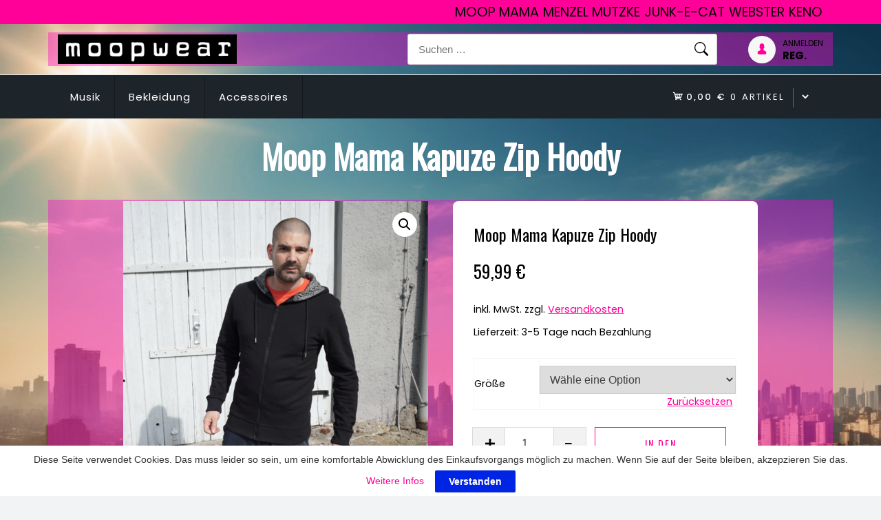

--- FILE ---
content_type: text/html; charset=UTF-8
request_url: https://moopwear.de/produkt/moop-mama-kapuze-zip-hoody/
body_size: 22526
content:
<!doctype html><html lang="de"><head><meta charset="UTF-8"><meta name="viewport" content="width=device-width, initial-scale=1"><link rel="profile" href="https://gmpg.org/xfn/11"><link media="all" href="https://moopwear.de/wp-content/cache/autoptimize/css/autoptimize_2e7ca541fe932d84505e407aadd07959.css" rel="stylesheet"><title>Moop Mama Kapuze Zip Hoody &#8211; moopwear</title><meta name='robots' content='max-image-preview:large' /><link rel='dns-prefetch' href='//use.fontawesome.com' /><link rel='dns-prefetch' href='//fonts.googleapis.com' /><link rel="alternate" type="application/rss+xml" title="moopwear &raquo; Feed" href="https://moopwear.de/feed/" /><link rel="alternate" type="application/rss+xml" title="moopwear &raquo; Kommentar-Feed" href="https://moopwear.de/comments/feed/" /><link rel="alternate" type="application/rss+xml" title="moopwear &raquo; Moop Mama Kapuze Zip Hoody-Kommentar-Feed" href="https://moopwear.de/produkt/moop-mama-kapuze-zip-hoody/feed/" /><link rel="alternate" title="oEmbed (JSON)" type="application/json+oembed" href="https://moopwear.de/wp-json/oembed/1.0/embed?url=https%3A%2F%2Fmoopwear.de%2Fprodukt%2Fmoop-mama-kapuze-zip-hoody%2F" /><link rel="alternate" title="oEmbed (XML)" type="text/xml+oembed" href="https://moopwear.de/wp-json/oembed/1.0/embed?url=https%3A%2F%2Fmoopwear.de%2Fprodukt%2Fmoop-mama-kapuze-zip-hoody%2F&#038;format=xml" /><style id='core-block-supports-inline-css' type='text/css'>.wp-container-core-columns-is-layout-9d6595d7{flex-wrap:nowrap;}
/*# sourceURL=core-block-supports-inline-css */</style><link rel='stylesheet' id='fontawesome-css' href='https://use.fontawesome.com/releases/v5.6.3/css/all.css?ver=4.6.1' type='text/css' media='all' /><link rel='stylesheet' id='dashicons-css' href='https://moopwear.de/wp-includes/css/dashicons.min.css?ver=6.9' type='text/css' media='all' /><link rel='stylesheet' id='the9-store-google-fonts-css' href='//fonts.googleapis.com/css?family=Jost%3A300%2C400%2C500%2C700%7CPoppins%3Aital%2Cwght%400%2C400%3B0%2C500%3B0%2C700%3B0%2C800%3B0%2C900%3B1%2C400%3B1%2C500%7COswald%3Awght%40200..700&#038;display=swap&#038;ver=6.9' type='text/css' media='all' /> <script type="text/javascript" src="https://moopwear.de/wp-includes/js/jquery/jquery.min.js?ver=3.7.1" id="jquery-core-js"></script> <script type="text/javascript" id="wc-add-to-cart-js-extra">var wc_add_to_cart_params = {"ajax_url":"/wp-admin/admin-ajax.php","wc_ajax_url":"/?wc-ajax=%%endpoint%%","i18n_view_cart":"Warenkorb anzeigen","cart_url":"https://moopwear.de/shop/warenkorb/","is_cart":"","cart_redirect_after_add":"no"};
//# sourceURL=wc-add-to-cart-js-extra</script> <script type="text/javascript" id="wc-single-product-js-extra">var wc_single_product_params = {"i18n_required_rating_text":"Bitte w\u00e4hle eine Bewertung","i18n_rating_options":["1 von 5\u00a0Sternen","2 von 5\u00a0Sternen","3 von 5\u00a0Sternen","4 von 5\u00a0Sternen","5 von 5\u00a0Sternen"],"i18n_product_gallery_trigger_text":"Bildergalerie im Vollbildmodus anzeigen","review_rating_required":"yes","flexslider":{"rtl":false,"animation":"slide","smoothHeight":true,"directionNav":false,"controlNav":"thumbnails","slideshow":false,"animationSpeed":500,"animationLoop":false,"allowOneSlide":false},"zoom_enabled":"1","zoom_options":[],"photoswipe_enabled":"1","photoswipe_options":{"shareEl":false,"closeOnScroll":false,"history":false,"hideAnimationDuration":0,"showAnimationDuration":0},"flexslider_enabled":"1"};
//# sourceURL=wc-single-product-js-extra</script> <script type="text/javascript" id="woocommerce-js-extra">var woocommerce_params = {"ajax_url":"/wp-admin/admin-ajax.php","wc_ajax_url":"/?wc-ajax=%%endpoint%%","i18n_password_show":"Passwort anzeigen","i18n_password_hide":"Passwort ausblenden","currency":"EUR"};
//# sourceURL=woocommerce-js-extra</script> <script type="text/javascript" id="wc-gzd-unit-price-observer-queue-js-extra">var wc_gzd_unit_price_observer_queue_params = {"ajax_url":"/wp-admin/admin-ajax.php","wc_ajax_url":"/?wc-ajax=%%endpoint%%","refresh_unit_price_nonce":"fcaf88f3fa"};
//# sourceURL=wc-gzd-unit-price-observer-queue-js-extra</script> <script type="text/javascript" id="wc-gzd-unit-price-observer-js-extra">var wc_gzd_unit_price_observer_params = {"wrapper":".product","price_selector":{"p.price":{"is_total_price":false,"is_primary_selector":true,"quantity_selector":""}},"replace_price":"1","product_id":"17964","price_decimal_sep":",","price_thousand_sep":".","qty_selector":"input.quantity, input.qty","refresh_on_load":""};
//# sourceURL=wc-gzd-unit-price-observer-js-extra</script> <link rel="https://api.w.org/" href="https://moopwear.de/wp-json/" /><link rel="alternate" title="JSON" type="application/json" href="https://moopwear.de/wp-json/wp/v2/product/17964" /><link rel="EditURI" type="application/rsd+xml" title="RSD" href="https://moopwear.de/xmlrpc.php?rsd" /><meta name="generator" content="WordPress 6.9" /><meta name="generator" content="WooCommerce 10.4.3" /><link rel="canonical" href="https://moopwear.de/produkt/moop-mama-kapuze-zip-hoody/" /><link rel='shortlink' href='https://moopwear.de/?p=17964' /> <script>var wcscaOpenIcon = 'fas fa-chevron-up';
        var wcscaClosedIcon = 'fas fa-chevron-down';</script> <noscript><style>.woocommerce-product-gallery{ opacity: 1 !important; }</style></noscript><style type="text/css" id="custom-background-css">body.custom-background { background-image: url("https://moopwear.de/wp-content/uploads/2025/10/alchemyrefiner_alchemymagic_0_e59c7015-c629-403a-a023-9ff134582884_0.jpg"); background-position: center top; background-size: cover; background-repeat: no-repeat; background-attachment: fixed; }</style><link rel="icon" href="https://moopwear.de/wp-content/uploads/2017/08/cropped-Icon-32x32.png" sizes="32x32" /><link rel="icon" href="https://moopwear.de/wp-content/uploads/2017/08/cropped-Icon-192x192.png" sizes="192x192" /><link rel="apple-touch-icon" href="https://moopwear.de/wp-content/uploads/2017/08/cropped-Icon-180x180.png" /><meta name="msapplication-TileImage" content="https://moopwear.de/wp-content/uploads/2017/08/cropped-Icon-270x270.png" />  <script>var aepc_pixel = {"pixel_id":"4243806212380658","user":{},"enable_advanced_events":"yes","fire_delay":"0","can_use_sku":"yes","enable_viewcontent":"yes","enable_addtocart":"yes","enable_addtowishlist":"no","enable_initiatecheckout":"yes","enable_addpaymentinfo":"yes","enable_purchase":"yes","allowed_params":{"AddToCart":["value","currency","content_category","content_name","content_type","content_ids"],"AddToWishlist":["value","currency","content_category","content_name","content_type","content_ids"]}},
				aepc_pixel_args = [],
				aepc_extend_args = function( args ) {
					if ( typeof args === 'undefined' ) {
						args = {};
					}

					for(var key in aepc_pixel_args)
						args[key] = aepc_pixel_args[key];

					return args;
				};

			// Extend args
			if ( 'yes' === aepc_pixel.enable_advanced_events ) {
				aepc_pixel_args.userAgent = navigator.userAgent;
				aepc_pixel_args.language = navigator.language;

				if ( document.referrer.indexOf( document.domain ) < 0 ) {
					aepc_pixel_args.referrer = document.referrer;
				}
			}

						!function(f,b,e,v,n,t,s){if(f.fbq)return;n=f.fbq=function(){n.callMethod?
				n.callMethod.apply(n,arguments):n.queue.push(arguments)};if(!f._fbq)f._fbq=n;
				n.push=n;n.loaded=!0;n.version='2.0';n.agent='dvpixelcaffeinewordpress';n.queue=[];t=b.createElement(e);t.async=!0;
				t.src=v;s=b.getElementsByTagName(e)[0];s.parentNode.insertBefore(t,s)}(window,
				document,'script','https://connect.facebook.net/en_US/fbevents.js');
			
						fbq('init', aepc_pixel.pixel_id, aepc_pixel.user);

							setTimeout( function() {
				fbq('track', "PageView", aepc_pixel_args);
			}, aepc_pixel.fire_delay * 1000 );</script> </head><body class="wp-singular product-template-default single single-product postid-17964 custom-background wp-custom-logo wp-embed-responsive wp-theme-the9-store theme-the9-store woocommerce woocommerce-page woocommerce-no-js metaslider-plugin woocommerce-active" ><div id="page" class="site"> <a class="skip-link screen-reader-text" href="#content">Zum Inhalt springen</a><div class="top-bar-wrap"><div class="container"><div class="left-menu"></div><div class="right-menu"><div class="top-bar-menu"><ul id="menu-store" class="menu"><li id="menu-item-8356" class="menu-item menu-item-type-custom menu-item-object-custom menu-item-8356"><a href="/produkt-schlagwort/moop-mama/">Moop Mama</a></li><li id="menu-item-18323" class="menu-item menu-item-type-custom menu-item-object-custom menu-item-18323"><a href="/produkt-schlagwort/menzelmutzke/">Menzel Mutzke</a></li><li id="menu-item-8358" class="menu-item menu-item-type-custom menu-item-object-custom menu-item-8358"><a href="/produkt-schlagwort/junkie-cat">junk-E-cat</a></li><li id="menu-item-18316" class="menu-item menu-item-type-custom menu-item-object-custom menu-item-18316"><a href="/produkt-schlagwort/webster/">Webster</a></li><li id="menu-item-8357" class="menu-item menu-item-type-custom menu-item-object-custom menu-item-8357"><a href="/produkt-schlagwort/keno/">Keno</a></li></ul></div></div></div></div><header id="masthead" class="site-header style_1"><div class="container"><div class="row align-items-center"><div class="col-xl-3 col-lg-3 col-sm-4 col-12 text-right"><div class="d-flex align-items-center gap-3"><div class="logo-wrap"><a href="https://moopwear.de/" class="custom-logo-link" rel="home"><noscript><img width="600" height="100" src="https://moopwear.de/wp-content/uploads/2025/10/logo-long.png" class="custom-logo" alt="moopwear Logo" /></noscript><img width="600" height="100" src='data:image/svg+xml,%3Csvg%20xmlns=%22http://www.w3.org/2000/svg%22%20viewBox=%220%200%20600%20100%22%3E%3C/svg%3E' data-src="https://moopwear.de/wp-content/uploads/2025/10/logo-long.png" class="lazyload custom-logo" alt="moopwear Logo" /></a></div></div></div><div class="col-xl-9 col-lg-9 col-sm-8 col-12 d-flex justify-content-end"><form role="search" method="get" class="search-form" action="https://moopwear.de/"> <label> <span class="screen-reader-text">Suche nach:</span> <input type="search" class="search-field" placeholder="Suchen …" value="" name="s" /> </label> <input type="submit" class="search-submit" value="Suchen" /></form><ul class="header-icon d-flex justify-content-end"><li> <a class="gs-tooltip-act" href="https://moopwear.de/shop/mein-konto/"><i class="icofont-user-alt-4"></i></a><span class="icon_txt"><span class="label">Anmelden</span> <span class="class2">Reg.</span></span></li></ul></div></div></div></header><nav id="navbar" class="navbar-fill"><div class="container d-flex align-items-center"> <button class="the9-store-responsive-navbar"><i class="bi bi-list"></i></button><div id="aside-nav-wrapper" class="nav-wrap flex-grow-1"> <button class="the9-store-navbar-close"><i class="bi bi-x-lg"></i></button><ul id="menu-produktkategorien" class="the9_store-main-menu navigation-menu"><li class="menu-item menu-item-type-taxonomy menu-item-object-product_cat menu-item-has-children"><a title="Musik" href="https://moopwear.de/produkt-kategorie/musik/">Musik</a><button class="responsive-submenu-toggle bi bi-caret-down-fill"></button><ul class="sub-menu"><li class="menu-item menu-item-type-taxonomy menu-item-object-product_cat"><a title="Vinyl" href="https://moopwear.de/produkt-kategorie/musik/vinyl/">Vinyl</a></li><li class="menu-item menu-item-type-taxonomy menu-item-object-product_cat"><a title="CDs" href="https://moopwear.de/produkt-kategorie/musik/cds/">CDs</a></li><li class="menu-item menu-item-type-taxonomy menu-item-object-product_cat"><a title="Noten" href="https://moopwear.de/produkt-kategorie/musik/noten/">Noten</a></li><li class="menu-item menu-item-type-taxonomy menu-item-object-product_cat"><a title="Downloads" href="https://moopwear.de/produkt-kategorie/musik/downloads/">Downloads</a></li></ul></li><li class="menu-item menu-item-type-taxonomy menu-item-object-product_cat current-product-ancestor current-menu-parent current-product-parent menu-item-has-children"><a title="Bekleidung" href="https://moopwear.de/produkt-kategorie/bekleidung/">Bekleidung</a><button class="responsive-submenu-toggle bi bi-caret-down-fill"></button><ul class="sub-menu"><li class="menu-item menu-item-type-taxonomy menu-item-object-product_cat"><a title="T-Shirts" href="https://moopwear.de/produkt-kategorie/bekleidung/t-shirts/">T-Shirts</a></li><li class="menu-item menu-item-type-taxonomy menu-item-object-product_cat"><a title="Caps" href="https://moopwear.de/produkt-kategorie/bekleidung/caps/">Caps</a></li><li class="menu-item menu-item-type-taxonomy menu-item-object-product_cat"><a title="Beanies" href="https://moopwear.de/produkt-kategorie/bekleidung/beanies/">Beanies</a></li><li class="menu-item menu-item-type-taxonomy menu-item-object-product_cat"><a title="Socken" href="https://moopwear.de/produkt-kategorie/bekleidung/socken/">Socken</a></li><li class="menu-item menu-item-type-taxonomy menu-item-object-product_cat current-product-ancestor current-menu-parent current-product-parent"><a title="Hoodies" href="https://moopwear.de/produkt-kategorie/bekleidung/hoodies/">Hoodies</a></li></ul></li><li class="menu-item menu-item-type-taxonomy menu-item-object-product_cat menu-item-has-children"><a title="Accessoires" href="https://moopwear.de/produkt-kategorie/accessoires/">Accessoires</a><button class="responsive-submenu-toggle bi bi-caret-down-fill"></button><ul class="sub-menu"><li class="menu-item menu-item-type-taxonomy menu-item-object-product_cat"><a title="Poster" href="https://moopwear.de/produkt-kategorie/accessoires/poster/">Poster</a></li><li class="menu-item menu-item-type-taxonomy menu-item-object-product_cat"><a title="Taschen" href="https://moopwear.de/produkt-kategorie/accessoires/taschen/">Taschen</a></li></ul></li></ul></div><div class="ml-auto"><div class="top-form-minicart box-icon-cart"> <i class="icofont-cart"></i> <a class="cart-contents" href="https://moopwear.de/shop/warenkorb/" title="Deinen Warenkorb anzeigen"> <span class="amount">0,00&nbsp;&euro;</span> <span class="count">0 Artikel</span> </a><div class="dropdown-box"><div class="widget woocommerce widget_shopping_cart"><div class="widget_shopping_cart_content"></div></div></div></div></div></div></nav><div id="static_header_banner"><div class="content-text"><div class="container"><div class="site-header-text-wrap"><h1 class="page-title-text">Moop Mama Kapuze Zip Hoody</h1></div></div></div></div><div id="content" class="site-content"  ><div id="primary" class="content-area container"><div class="row"><div class="col-md-10 offset-md-1 bcf-main-content"><main id="main" class="site-main"><div class="woocommerce-notices-wrapper"></div><div id="product-17964" class="product type-product post-17964 status-publish first instock product_cat-hoodies product_cat-bekleidung product_tag-ich product_tag-kapuze product_tag-zipper-hoody product_tag-moop-mama product_tag-moopwear has-post-thumbnail taxable shipping-taxable purchasable product-type-variable"><div class="woocommerce-product-gallery woocommerce-product-gallery--with-images woocommerce-product-gallery--columns-4 images" data-columns="4" style="opacity: 0; transition: opacity .25s ease-in-out;"><div class="woocommerce-product-gallery__wrapper"><div data-thumb="https://moopwear.de/wp-content/uploads/2022/05/hoodie_DSC04496-100x100.png" data-thumb-alt="Moop Mama Kapuze Zip Hoody" data-thumb-srcset="https://moopwear.de/wp-content/uploads/2022/05/hoodie_DSC04496-100x100.png 100w, https://moopwear.de/wp-content/uploads/2022/05/hoodie_DSC04496-300x300.png 300w, https://moopwear.de/wp-content/uploads/2022/05/hoodie_DSC04496-1024x1024.png 1024w, https://moopwear.de/wp-content/uploads/2022/05/hoodie_DSC04496-150x150.png 150w, https://moopwear.de/wp-content/uploads/2022/05/hoodie_DSC04496-768x768.png 768w, https://moopwear.de/wp-content/uploads/2022/05/hoodie_DSC04496-1536x1536.png 1536w, https://moopwear.de/wp-content/uploads/2022/05/hoodie_DSC04496.png 2048w, https://moopwear.de/wp-content/uploads/2022/05/hoodie_DSC04496-600x600.png 600w"  data-thumb-sizes="(max-width: 100px) 100vw, 100px" class="woocommerce-product-gallery__image"><a href="https://moopwear.de/wp-content/uploads/2022/05/hoodie_DSC04496.png"><img width="600" height="600" src="https://moopwear.de/wp-content/uploads/2022/05/hoodie_DSC04496-600x600.png" class="wp-post-image" alt="Moop Mama Kapuze Zip Hoody" data-caption="" data-src="https://moopwear.de/wp-content/uploads/2022/05/hoodie_DSC04496.png" data-large_image="https://moopwear.de/wp-content/uploads/2022/05/hoodie_DSC04496.png" data-large_image_width="2048" data-large_image_height="2048" decoding="async" srcset="https://moopwear.de/wp-content/uploads/2022/05/hoodie_DSC04496-600x600.png 600w, https://moopwear.de/wp-content/uploads/2022/05/hoodie_DSC04496-300x300.png 300w, https://moopwear.de/wp-content/uploads/2022/05/hoodie_DSC04496-1024x1024.png 1024w, https://moopwear.de/wp-content/uploads/2022/05/hoodie_DSC04496-150x150.png 150w, https://moopwear.de/wp-content/uploads/2022/05/hoodie_DSC04496-768x768.png 768w, https://moopwear.de/wp-content/uploads/2022/05/hoodie_DSC04496-1536x1536.png 1536w, https://moopwear.de/wp-content/uploads/2022/05/hoodie_DSC04496.png 2048w, https://moopwear.de/wp-content/uploads/2022/05/hoodie_DSC04496-100x100.png 100w" sizes="(max-width: 600px) 100vw, 600px" /></a></div><div data-thumb="https://moopwear.de/wp-content/uploads/2022/05/hoodie_DSC04479-100x100.png" data-thumb-alt="Moop Mama Kapuze Zip Hoody – Bild 2" data-thumb-srcset="https://moopwear.de/wp-content/uploads/2022/05/hoodie_DSC04479-100x100.png 100w, https://moopwear.de/wp-content/uploads/2022/05/hoodie_DSC04479-300x300.png 300w, https://moopwear.de/wp-content/uploads/2022/05/hoodie_DSC04479-1024x1024.png 1024w, https://moopwear.de/wp-content/uploads/2022/05/hoodie_DSC04479-150x150.png 150w, https://moopwear.de/wp-content/uploads/2022/05/hoodie_DSC04479-768x768.png 768w, https://moopwear.de/wp-content/uploads/2022/05/hoodie_DSC04479-1536x1536.png 1536w, https://moopwear.de/wp-content/uploads/2022/05/hoodie_DSC04479.png 2048w, https://moopwear.de/wp-content/uploads/2022/05/hoodie_DSC04479-600x600.png 600w"  data-thumb-sizes="(max-width: 100px) 100vw, 100px" class="woocommerce-product-gallery__image"><a href="https://moopwear.de/wp-content/uploads/2022/05/hoodie_DSC04479.png"><img width="600" height="600" src="https://moopwear.de/wp-content/uploads/2022/05/hoodie_DSC04479-600x600.png" class="" alt="Moop Mama Kapuze Zip Hoody – Bild 2" data-caption="" data-src="https://moopwear.de/wp-content/uploads/2022/05/hoodie_DSC04479.png" data-large_image="https://moopwear.de/wp-content/uploads/2022/05/hoodie_DSC04479.png" data-large_image_width="2048" data-large_image_height="2048" decoding="async" srcset="https://moopwear.de/wp-content/uploads/2022/05/hoodie_DSC04479-600x600.png 600w, https://moopwear.de/wp-content/uploads/2022/05/hoodie_DSC04479-300x300.png 300w, https://moopwear.de/wp-content/uploads/2022/05/hoodie_DSC04479-1024x1024.png 1024w, https://moopwear.de/wp-content/uploads/2022/05/hoodie_DSC04479-150x150.png 150w, https://moopwear.de/wp-content/uploads/2022/05/hoodie_DSC04479-768x768.png 768w, https://moopwear.de/wp-content/uploads/2022/05/hoodie_DSC04479-1536x1536.png 1536w, https://moopwear.de/wp-content/uploads/2022/05/hoodie_DSC04479.png 2048w, https://moopwear.de/wp-content/uploads/2022/05/hoodie_DSC04479-100x100.png 100w" sizes="(max-width: 600px) 100vw, 600px" /></a></div><div data-thumb="https://moopwear.de/wp-content/uploads/2022/05/hoodie_cap_DSC04627-100x100.png" data-thumb-alt="Moop Mama Kapuze Zip Hoody – Bild 3" data-thumb-srcset="https://moopwear.de/wp-content/uploads/2022/05/hoodie_cap_DSC04627-100x100.png 100w, https://moopwear.de/wp-content/uploads/2022/05/hoodie_cap_DSC04627-300x300.png 300w, https://moopwear.de/wp-content/uploads/2022/05/hoodie_cap_DSC04627-1024x1024.png 1024w, https://moopwear.de/wp-content/uploads/2022/05/hoodie_cap_DSC04627-150x150.png 150w, https://moopwear.de/wp-content/uploads/2022/05/hoodie_cap_DSC04627-768x768.png 768w, https://moopwear.de/wp-content/uploads/2022/05/hoodie_cap_DSC04627-1536x1536.png 1536w, https://moopwear.de/wp-content/uploads/2022/05/hoodie_cap_DSC04627.png 2048w, https://moopwear.de/wp-content/uploads/2022/05/hoodie_cap_DSC04627-600x600.png 600w"  data-thumb-sizes="(max-width: 100px) 100vw, 100px" class="woocommerce-product-gallery__image"><a href="https://moopwear.de/wp-content/uploads/2022/05/hoodie_cap_DSC04627.png"><img width="600" height="600" src="https://moopwear.de/wp-content/uploads/2022/05/hoodie_cap_DSC04627-600x600.png" class="" alt="Moop Mama Kapuze Zip Hoody – Bild 3" data-caption="" data-src="https://moopwear.de/wp-content/uploads/2022/05/hoodie_cap_DSC04627.png" data-large_image="https://moopwear.de/wp-content/uploads/2022/05/hoodie_cap_DSC04627.png" data-large_image_width="2048" data-large_image_height="2048" decoding="async" srcset="https://moopwear.de/wp-content/uploads/2022/05/hoodie_cap_DSC04627-600x600.png 600w, https://moopwear.de/wp-content/uploads/2022/05/hoodie_cap_DSC04627-300x300.png 300w, https://moopwear.de/wp-content/uploads/2022/05/hoodie_cap_DSC04627-1024x1024.png 1024w, https://moopwear.de/wp-content/uploads/2022/05/hoodie_cap_DSC04627-150x150.png 150w, https://moopwear.de/wp-content/uploads/2022/05/hoodie_cap_DSC04627-768x768.png 768w, https://moopwear.de/wp-content/uploads/2022/05/hoodie_cap_DSC04627-1536x1536.png 1536w, https://moopwear.de/wp-content/uploads/2022/05/hoodie_cap_DSC04627.png 2048w, https://moopwear.de/wp-content/uploads/2022/05/hoodie_cap_DSC04627-100x100.png 100w" sizes="(max-width: 600px) 100vw, 600px" /></a></div><div data-thumb="https://moopwear.de/wp-content/uploads/2022/05/hoodie_DSC04540-100x100.png" data-thumb-alt="Moop Mama Kapuze Zip Hoody – Bild 4" data-thumb-srcset="https://moopwear.de/wp-content/uploads/2022/05/hoodie_DSC04540-100x100.png 100w, https://moopwear.de/wp-content/uploads/2022/05/hoodie_DSC04540-300x300.png 300w, https://moopwear.de/wp-content/uploads/2022/05/hoodie_DSC04540-1024x1024.png 1024w, https://moopwear.de/wp-content/uploads/2022/05/hoodie_DSC04540-150x150.png 150w, https://moopwear.de/wp-content/uploads/2022/05/hoodie_DSC04540-768x768.png 768w, https://moopwear.de/wp-content/uploads/2022/05/hoodie_DSC04540-1536x1536.png 1536w, https://moopwear.de/wp-content/uploads/2022/05/hoodie_DSC04540.png 2048w, https://moopwear.de/wp-content/uploads/2022/05/hoodie_DSC04540-600x600.png 600w"  data-thumb-sizes="(max-width: 100px) 100vw, 100px" class="woocommerce-product-gallery__image"><a href="https://moopwear.de/wp-content/uploads/2022/05/hoodie_DSC04540.png"><img width="600" height="600" src="https://moopwear.de/wp-content/uploads/2022/05/hoodie_DSC04540-600x600.png" class="" alt="Moop Mama Kapuze Zip Hoody – Bild 4" data-caption="" data-src="https://moopwear.de/wp-content/uploads/2022/05/hoodie_DSC04540.png" data-large_image="https://moopwear.de/wp-content/uploads/2022/05/hoodie_DSC04540.png" data-large_image_width="2048" data-large_image_height="2048" decoding="async" srcset="https://moopwear.de/wp-content/uploads/2022/05/hoodie_DSC04540-600x600.png 600w, https://moopwear.de/wp-content/uploads/2022/05/hoodie_DSC04540-300x300.png 300w, https://moopwear.de/wp-content/uploads/2022/05/hoodie_DSC04540-1024x1024.png 1024w, https://moopwear.de/wp-content/uploads/2022/05/hoodie_DSC04540-150x150.png 150w, https://moopwear.de/wp-content/uploads/2022/05/hoodie_DSC04540-768x768.png 768w, https://moopwear.de/wp-content/uploads/2022/05/hoodie_DSC04540-1536x1536.png 1536w, https://moopwear.de/wp-content/uploads/2022/05/hoodie_DSC04540.png 2048w, https://moopwear.de/wp-content/uploads/2022/05/hoodie_DSC04540-100x100.png 100w" sizes="(max-width: 600px) 100vw, 600px" /></a></div><div data-thumb="https://moopwear.de/wp-content/uploads/2022/04/hoodie-DSC04264-100x100.png" data-thumb-alt="Moop Mama Kapuze Zip Hoody – Bild 5" data-thumb-srcset="https://moopwear.de/wp-content/uploads/2022/04/hoodie-DSC04264-100x100.png 100w, https://moopwear.de/wp-content/uploads/2022/04/hoodie-DSC04264-300x300.png 300w, https://moopwear.de/wp-content/uploads/2022/04/hoodie-DSC04264-1024x1024.png 1024w, https://moopwear.de/wp-content/uploads/2022/04/hoodie-DSC04264-150x150.png 150w, https://moopwear.de/wp-content/uploads/2022/04/hoodie-DSC04264-768x768.png 768w, https://moopwear.de/wp-content/uploads/2022/04/hoodie-DSC04264-1536x1536.png 1536w, https://moopwear.de/wp-content/uploads/2022/04/hoodie-DSC04264.png 2048w, https://moopwear.de/wp-content/uploads/2022/04/hoodie-DSC04264-1080x1080.png 1080w, https://moopwear.de/wp-content/uploads/2022/04/hoodie-DSC04264-600x600.png 600w"  data-thumb-sizes="(max-width: 100px) 100vw, 100px" class="woocommerce-product-gallery__image"><a href="https://moopwear.de/wp-content/uploads/2022/04/hoodie-DSC04264.png"><img width="600" height="600" src="https://moopwear.de/wp-content/uploads/2022/04/hoodie-DSC04264-600x600.png" class="" alt="Moop Mama Kapuze Zip Hoody – Bild 5" data-caption="" data-src="https://moopwear.de/wp-content/uploads/2022/04/hoodie-DSC04264.png" data-large_image="https://moopwear.de/wp-content/uploads/2022/04/hoodie-DSC04264.png" data-large_image_width="2048" data-large_image_height="2048" decoding="async" srcset="https://moopwear.de/wp-content/uploads/2022/04/hoodie-DSC04264-600x600.png 600w, https://moopwear.de/wp-content/uploads/2022/04/hoodie-DSC04264-300x300.png 300w, https://moopwear.de/wp-content/uploads/2022/04/hoodie-DSC04264-1024x1024.png 1024w, https://moopwear.de/wp-content/uploads/2022/04/hoodie-DSC04264-150x150.png 150w, https://moopwear.de/wp-content/uploads/2022/04/hoodie-DSC04264-768x768.png 768w, https://moopwear.de/wp-content/uploads/2022/04/hoodie-DSC04264-1536x1536.png 1536w, https://moopwear.de/wp-content/uploads/2022/04/hoodie-DSC04264.png 2048w, https://moopwear.de/wp-content/uploads/2022/04/hoodie-DSC04264-1080x1080.png 1080w, https://moopwear.de/wp-content/uploads/2022/04/hoodie-DSC04264-100x100.png 100w" sizes="(max-width: 600px) 100vw, 600px" /></a></div><div data-thumb="https://moopwear.de/wp-content/uploads/2022/04/hoodie-DSC04265-100x100.png" data-thumb-alt="Moop Mama Kapuze Zip Hoody – Bild 6" data-thumb-srcset="https://moopwear.de/wp-content/uploads/2022/04/hoodie-DSC04265-100x100.png 100w, https://moopwear.de/wp-content/uploads/2022/04/hoodie-DSC04265-300x300.png 300w, https://moopwear.de/wp-content/uploads/2022/04/hoodie-DSC04265-1024x1024.png 1024w, https://moopwear.de/wp-content/uploads/2022/04/hoodie-DSC04265-150x150.png 150w, https://moopwear.de/wp-content/uploads/2022/04/hoodie-DSC04265-768x768.png 768w, https://moopwear.de/wp-content/uploads/2022/04/hoodie-DSC04265-1536x1536.png 1536w, https://moopwear.de/wp-content/uploads/2022/04/hoodie-DSC04265.png 2048w, https://moopwear.de/wp-content/uploads/2022/04/hoodie-DSC04265-1080x1080.png 1080w, https://moopwear.de/wp-content/uploads/2022/04/hoodie-DSC04265-600x600.png 600w"  data-thumb-sizes="(max-width: 100px) 100vw, 100px" class="woocommerce-product-gallery__image"><a href="https://moopwear.de/wp-content/uploads/2022/04/hoodie-DSC04265.png"><img width="600" height="600" src="https://moopwear.de/wp-content/uploads/2022/04/hoodie-DSC04265-600x600.png" class="" alt="Moop Mama Kapuze Zip Hoody – Bild 6" data-caption="" data-src="https://moopwear.de/wp-content/uploads/2022/04/hoodie-DSC04265.png" data-large_image="https://moopwear.de/wp-content/uploads/2022/04/hoodie-DSC04265.png" data-large_image_width="2048" data-large_image_height="2048" decoding="async" srcset="https://moopwear.de/wp-content/uploads/2022/04/hoodie-DSC04265-600x600.png 600w, https://moopwear.de/wp-content/uploads/2022/04/hoodie-DSC04265-300x300.png 300w, https://moopwear.de/wp-content/uploads/2022/04/hoodie-DSC04265-1024x1024.png 1024w, https://moopwear.de/wp-content/uploads/2022/04/hoodie-DSC04265-150x150.png 150w, https://moopwear.de/wp-content/uploads/2022/04/hoodie-DSC04265-768x768.png 768w, https://moopwear.de/wp-content/uploads/2022/04/hoodie-DSC04265-1536x1536.png 1536w, https://moopwear.de/wp-content/uploads/2022/04/hoodie-DSC04265.png 2048w, https://moopwear.de/wp-content/uploads/2022/04/hoodie-DSC04265-1080x1080.png 1080w, https://moopwear.de/wp-content/uploads/2022/04/hoodie-DSC04265-100x100.png 100w" sizes="(max-width: 600px) 100vw, 600px" /></a></div></div></div><div class="summary entry-summary"><h2 class="product_title entry-title">Moop Mama Kapuze Zip Hoody</h2><div class="d-flex align-items-center price-wrap"><p class="price"><span class="woocommerce-Price-amount amount"><bdi>59,99&nbsp;<span class="woocommerce-Price-currencySymbol">&euro;</span></bdi></span></p><div id="variable-stock-status" class="stock-status-container"></div> <script type="text/javascript">jQuery(document).ready(function($) {
                // Listen for changes on the variation dropdown.
                $('form.variations_form').on('show_variation', function(event, variation) {
                    let stockStatus = '';

                    if (variation.is_in_stock) {
                        if (variation.max_qty > 0) {
                            stockStatus = '<span class="stock-status in-stock">' + variation.max_qty + ''.esc_html__( 'In Stock', 'the9-store' ).'</span>';
                        }
                    } else {
                        stockStatus = '<span class="stock-status out-of-stock">'.esc_html__( 'Out of Stock', 'the9-store' ).'</span>';
                    }

                    $('#variable-stock-status').html(stockStatus);
                });

                // Clear stock status when no variation is selected.
                $('form.variations_form').on('reset_data', function() {
                    $('#variable-stock-status').html('');
                });
            });</script> </div><p class="wc-gzd-additional-info deposit-packaging-type wc-gzd-additional-info-placeholder" aria-hidden="true"></p><p class="wc-gzd-additional-info price price-unit smaller wc-gzd-additional-info-placeholder" aria-hidden="true"></p><div class="legal-price-info"><p class="wc-gzd-additional-info"> <span class="wc-gzd-additional-info tax-info">inkl. MwSt.</span> <span class="wc-gzd-additional-info shipping-costs-info">zzgl. <a href="https://moopwear.de/shop/versandarten/" target="_blank">Versandkosten</a></span></p></div><p class="wc-gzd-additional-info deposit-amount deposit wc-gzd-additional-info-placeholder" aria-hidden="true"></p><div class="wc-gzd-additional-info defect-description wc-gzd-additional-info-placeholder" aria-hidden="true"></div><p class="wc-gzd-additional-info delivery-time-info"><span class="delivery-time-inner delivery-time-3-5-tage-nach-bezahlung">Lieferzeit: <span class="delivery-time-data">3-5 Tage nach Bezahlung</span></span></p><form class="variations_form cart" action="https://moopwear.de/produkt/moop-mama-kapuze-zip-hoody/" method="post" enctype='multipart/form-data' data-product_id="17964" data-product_variations="[{&quot;attributes&quot;:{&quot;attribute_pa_groesse&quot;:&quot;xs&quot;},&quot;availability_html&quot;:&quot;&lt;p class=\&quot;stock in-stock\&quot;&gt;Vorr\u00e4tig&lt;\/p&gt;\n&quot;,&quot;backorders_allowed&quot;:false,&quot;dimensions&quot;:{&quot;length&quot;:&quot;&quot;,&quot;width&quot;:&quot;&quot;,&quot;height&quot;:&quot;&quot;},&quot;dimensions_html&quot;:&quot;n.\u00a0a.&quot;,&quot;display_price&quot;:59.99,&quot;display_regular_price&quot;:59.99,&quot;image&quot;:{&quot;title&quot;:&quot;hoodie_DSC04496&quot;,&quot;caption&quot;:&quot;&quot;,&quot;url&quot;:&quot;https:\/\/moopwear.de\/wp-content\/uploads\/2022\/05\/hoodie_DSC04496.png&quot;,&quot;alt&quot;:&quot;hoodie_DSC04496&quot;,&quot;src&quot;:&quot;https:\/\/moopwear.de\/wp-content\/uploads\/2022\/05\/hoodie_DSC04496-600x600.png&quot;,&quot;srcset&quot;:&quot;https:\/\/moopwear.de\/wp-content\/uploads\/2022\/05\/hoodie_DSC04496-600x600.png 600w, https:\/\/moopwear.de\/wp-content\/uploads\/2022\/05\/hoodie_DSC04496-300x300.png 300w, https:\/\/moopwear.de\/wp-content\/uploads\/2022\/05\/hoodie_DSC04496-1024x1024.png 1024w, https:\/\/moopwear.de\/wp-content\/uploads\/2022\/05\/hoodie_DSC04496-150x150.png 150w, https:\/\/moopwear.de\/wp-content\/uploads\/2022\/05\/hoodie_DSC04496-768x768.png 768w, https:\/\/moopwear.de\/wp-content\/uploads\/2022\/05\/hoodie_DSC04496-1536x1536.png 1536w, https:\/\/moopwear.de\/wp-content\/uploads\/2022\/05\/hoodie_DSC04496.png 2048w, https:\/\/moopwear.de\/wp-content\/uploads\/2022\/05\/hoodie_DSC04496-100x100.png 100w&quot;,&quot;sizes&quot;:&quot;(max-width: 600px) 100vw, 600px&quot;,&quot;full_src&quot;:&quot;https:\/\/moopwear.de\/wp-content\/uploads\/2022\/05\/hoodie_DSC04496.png&quot;,&quot;full_src_w&quot;:2048,&quot;full_src_h&quot;:2048,&quot;gallery_thumbnail_src&quot;:&quot;https:\/\/moopwear.de\/wp-content\/uploads\/2022\/05\/hoodie_DSC04496-100x100.png&quot;,&quot;gallery_thumbnail_src_w&quot;:100,&quot;gallery_thumbnail_src_h&quot;:100,&quot;thumb_src&quot;:&quot;https:\/\/moopwear.de\/wp-content\/uploads\/2022\/05\/hoodie_DSC04496-300x300.png&quot;,&quot;thumb_src_w&quot;:300,&quot;thumb_src_h&quot;:300,&quot;src_w&quot;:600,&quot;src_h&quot;:600},&quot;image_id&quot;:18035,&quot;is_downloadable&quot;:false,&quot;is_in_stock&quot;:true,&quot;is_purchasable&quot;:true,&quot;is_sold_individually&quot;:&quot;no&quot;,&quot;is_virtual&quot;:false,&quot;max_qty&quot;:8,&quot;min_qty&quot;:1,&quot;price_html&quot;:&quot;&quot;,&quot;sku&quot;:&quot;MWH02XS&quot;,&quot;variation_description&quot;:&quot;&quot;,&quot;variation_id&quot;:17970,&quot;variation_is_active&quot;:true,&quot;variation_is_visible&quot;:true,&quot;weight&quot;:&quot;&quot;,&quot;weight_html&quot;:&quot;n.\u00a0a.&quot;,&quot;delivery_time&quot;:&quot;&lt;span class=\&quot;delivery-time-inner delivery-time-3-5-tage-nach-bezahlung\&quot;&gt;Lieferzeit: &lt;span class=\&quot;delivery-time-data\&quot;&gt;3-5 Tage nach Bezahlung&lt;\/span&gt;&lt;\/span&gt;&quot;,&quot;unit_price&quot;:&quot;&quot;,&quot;product_units&quot;:&quot;&quot;,&quot;tax_info&quot;:&quot;inkl. 19 % MwSt.&quot;,&quot;shipping_costs_info&quot;:&quot;zzgl. &lt;a href=\&quot;https:\/\/moopwear.de\/shop\/versandarten\/\&quot; target=\&quot;_blank\&quot;&gt;Versandkosten&lt;\/a&gt;&quot;,&quot;defect_description&quot;:&quot;&quot;,&quot;deposit_amount&quot;:&quot;&quot;,&quot;deposit_packaging_type&quot;:&quot;&quot;,&quot;product_safety_attachments&quot;:&quot;&quot;,&quot;has_product_safety_information&quot;:false,&quot;manufacturer&quot;:&quot;&quot;,&quot;safety_instructions&quot;:&quot;&quot;,&quot;wireless_electronic_device&quot;:&quot;no&quot;,&quot;power_supply&quot;:&quot;&quot;,&quot;is_food&quot;:&quot;no&quot;,&quot;food_description&quot;:&quot;&quot;,&quot;food_place_of_origin&quot;:&quot;&quot;,&quot;food_distributor&quot;:&quot;&quot;,&quot;alcohol_content&quot;:&quot;&quot;,&quot;includes_alcohol&quot;:&quot;no&quot;,&quot;drained_weight&quot;:&quot;&quot;,&quot;net_filling_quantity&quot;:&quot;&quot;,&quot;ingredients&quot;:&quot;&quot;,&quot;allergenic&quot;:&quot;&quot;,&quot;nutrients&quot;:&quot;&quot;,&quot;nutri_score&quot;:&quot;&quot;},{&quot;attributes&quot;:{&quot;attribute_pa_groesse&quot;:&quot;s&quot;},&quot;availability_html&quot;:&quot;&lt;p class=\&quot;stock in-stock\&quot;&gt;Vorr\u00e4tig&lt;\/p&gt;\n&quot;,&quot;backorders_allowed&quot;:false,&quot;dimensions&quot;:{&quot;length&quot;:&quot;&quot;,&quot;width&quot;:&quot;&quot;,&quot;height&quot;:&quot;&quot;},&quot;dimensions_html&quot;:&quot;n.\u00a0a.&quot;,&quot;display_price&quot;:59.99,&quot;display_regular_price&quot;:59.99,&quot;image&quot;:{&quot;title&quot;:&quot;hoodie_DSC04496&quot;,&quot;caption&quot;:&quot;&quot;,&quot;url&quot;:&quot;https:\/\/moopwear.de\/wp-content\/uploads\/2022\/05\/hoodie_DSC04496.png&quot;,&quot;alt&quot;:&quot;hoodie_DSC04496&quot;,&quot;src&quot;:&quot;https:\/\/moopwear.de\/wp-content\/uploads\/2022\/05\/hoodie_DSC04496-600x600.png&quot;,&quot;srcset&quot;:&quot;https:\/\/moopwear.de\/wp-content\/uploads\/2022\/05\/hoodie_DSC04496-600x600.png 600w, https:\/\/moopwear.de\/wp-content\/uploads\/2022\/05\/hoodie_DSC04496-300x300.png 300w, https:\/\/moopwear.de\/wp-content\/uploads\/2022\/05\/hoodie_DSC04496-1024x1024.png 1024w, https:\/\/moopwear.de\/wp-content\/uploads\/2022\/05\/hoodie_DSC04496-150x150.png 150w, https:\/\/moopwear.de\/wp-content\/uploads\/2022\/05\/hoodie_DSC04496-768x768.png 768w, https:\/\/moopwear.de\/wp-content\/uploads\/2022\/05\/hoodie_DSC04496-1536x1536.png 1536w, https:\/\/moopwear.de\/wp-content\/uploads\/2022\/05\/hoodie_DSC04496.png 2048w, https:\/\/moopwear.de\/wp-content\/uploads\/2022\/05\/hoodie_DSC04496-100x100.png 100w&quot;,&quot;sizes&quot;:&quot;(max-width: 600px) 100vw, 600px&quot;,&quot;full_src&quot;:&quot;https:\/\/moopwear.de\/wp-content\/uploads\/2022\/05\/hoodie_DSC04496.png&quot;,&quot;full_src_w&quot;:2048,&quot;full_src_h&quot;:2048,&quot;gallery_thumbnail_src&quot;:&quot;https:\/\/moopwear.de\/wp-content\/uploads\/2022\/05\/hoodie_DSC04496-100x100.png&quot;,&quot;gallery_thumbnail_src_w&quot;:100,&quot;gallery_thumbnail_src_h&quot;:100,&quot;thumb_src&quot;:&quot;https:\/\/moopwear.de\/wp-content\/uploads\/2022\/05\/hoodie_DSC04496-300x300.png&quot;,&quot;thumb_src_w&quot;:300,&quot;thumb_src_h&quot;:300,&quot;src_w&quot;:600,&quot;src_h&quot;:600},&quot;image_id&quot;:18035,&quot;is_downloadable&quot;:false,&quot;is_in_stock&quot;:true,&quot;is_purchasable&quot;:true,&quot;is_sold_individually&quot;:&quot;no&quot;,&quot;is_virtual&quot;:false,&quot;max_qty&quot;:11,&quot;min_qty&quot;:1,&quot;price_html&quot;:&quot;&quot;,&quot;sku&quot;:&quot;MWH02S&quot;,&quot;variation_description&quot;:&quot;&quot;,&quot;variation_id&quot;:17968,&quot;variation_is_active&quot;:true,&quot;variation_is_visible&quot;:true,&quot;weight&quot;:&quot;&quot;,&quot;weight_html&quot;:&quot;n.\u00a0a.&quot;,&quot;delivery_time&quot;:&quot;&lt;span class=\&quot;delivery-time-inner delivery-time-3-5-tage-nach-bezahlung\&quot;&gt;Lieferzeit: &lt;span class=\&quot;delivery-time-data\&quot;&gt;3-5 Tage nach Bezahlung&lt;\/span&gt;&lt;\/span&gt;&quot;,&quot;unit_price&quot;:&quot;&quot;,&quot;product_units&quot;:&quot;&quot;,&quot;tax_info&quot;:&quot;inkl. 19 % MwSt.&quot;,&quot;shipping_costs_info&quot;:&quot;zzgl. &lt;a href=\&quot;https:\/\/moopwear.de\/shop\/versandarten\/\&quot; target=\&quot;_blank\&quot;&gt;Versandkosten&lt;\/a&gt;&quot;,&quot;defect_description&quot;:&quot;&quot;,&quot;deposit_amount&quot;:&quot;&quot;,&quot;deposit_packaging_type&quot;:&quot;&quot;,&quot;product_safety_attachments&quot;:&quot;&quot;,&quot;has_product_safety_information&quot;:false,&quot;manufacturer&quot;:&quot;&quot;,&quot;safety_instructions&quot;:&quot;&quot;,&quot;wireless_electronic_device&quot;:&quot;no&quot;,&quot;power_supply&quot;:&quot;&quot;,&quot;is_food&quot;:&quot;no&quot;,&quot;food_description&quot;:&quot;&quot;,&quot;food_place_of_origin&quot;:&quot;&quot;,&quot;food_distributor&quot;:&quot;&quot;,&quot;alcohol_content&quot;:&quot;&quot;,&quot;includes_alcohol&quot;:&quot;no&quot;,&quot;drained_weight&quot;:&quot;&quot;,&quot;net_filling_quantity&quot;:&quot;&quot;,&quot;ingredients&quot;:&quot;&quot;,&quot;allergenic&quot;:&quot;&quot;,&quot;nutrients&quot;:&quot;&quot;,&quot;nutri_score&quot;:&quot;&quot;},{&quot;attributes&quot;:{&quot;attribute_pa_groesse&quot;:&quot;m&quot;},&quot;availability_html&quot;:&quot;&lt;p class=\&quot;stock in-stock\&quot;&gt;Vorr\u00e4tig&lt;\/p&gt;\n&quot;,&quot;backorders_allowed&quot;:false,&quot;dimensions&quot;:{&quot;length&quot;:&quot;&quot;,&quot;width&quot;:&quot;&quot;,&quot;height&quot;:&quot;&quot;},&quot;dimensions_html&quot;:&quot;n.\u00a0a.&quot;,&quot;display_price&quot;:59.99,&quot;display_regular_price&quot;:59.99,&quot;image&quot;:{&quot;title&quot;:&quot;hoodie_DSC04496&quot;,&quot;caption&quot;:&quot;&quot;,&quot;url&quot;:&quot;https:\/\/moopwear.de\/wp-content\/uploads\/2022\/05\/hoodie_DSC04496.png&quot;,&quot;alt&quot;:&quot;hoodie_DSC04496&quot;,&quot;src&quot;:&quot;https:\/\/moopwear.de\/wp-content\/uploads\/2022\/05\/hoodie_DSC04496-600x600.png&quot;,&quot;srcset&quot;:&quot;https:\/\/moopwear.de\/wp-content\/uploads\/2022\/05\/hoodie_DSC04496-600x600.png 600w, https:\/\/moopwear.de\/wp-content\/uploads\/2022\/05\/hoodie_DSC04496-300x300.png 300w, https:\/\/moopwear.de\/wp-content\/uploads\/2022\/05\/hoodie_DSC04496-1024x1024.png 1024w, https:\/\/moopwear.de\/wp-content\/uploads\/2022\/05\/hoodie_DSC04496-150x150.png 150w, https:\/\/moopwear.de\/wp-content\/uploads\/2022\/05\/hoodie_DSC04496-768x768.png 768w, https:\/\/moopwear.de\/wp-content\/uploads\/2022\/05\/hoodie_DSC04496-1536x1536.png 1536w, https:\/\/moopwear.de\/wp-content\/uploads\/2022\/05\/hoodie_DSC04496.png 2048w, https:\/\/moopwear.de\/wp-content\/uploads\/2022\/05\/hoodie_DSC04496-100x100.png 100w&quot;,&quot;sizes&quot;:&quot;(max-width: 600px) 100vw, 600px&quot;,&quot;full_src&quot;:&quot;https:\/\/moopwear.de\/wp-content\/uploads\/2022\/05\/hoodie_DSC04496.png&quot;,&quot;full_src_w&quot;:2048,&quot;full_src_h&quot;:2048,&quot;gallery_thumbnail_src&quot;:&quot;https:\/\/moopwear.de\/wp-content\/uploads\/2022\/05\/hoodie_DSC04496-100x100.png&quot;,&quot;gallery_thumbnail_src_w&quot;:100,&quot;gallery_thumbnail_src_h&quot;:100,&quot;thumb_src&quot;:&quot;https:\/\/moopwear.de\/wp-content\/uploads\/2022\/05\/hoodie_DSC04496-300x300.png&quot;,&quot;thumb_src_w&quot;:300,&quot;thumb_src_h&quot;:300,&quot;src_w&quot;:600,&quot;src_h&quot;:600},&quot;image_id&quot;:18035,&quot;is_downloadable&quot;:false,&quot;is_in_stock&quot;:true,&quot;is_purchasable&quot;:true,&quot;is_sold_individually&quot;:&quot;no&quot;,&quot;is_virtual&quot;:false,&quot;max_qty&quot;:25,&quot;min_qty&quot;:1,&quot;price_html&quot;:&quot;&quot;,&quot;sku&quot;:&quot;MWH02M&quot;,&quot;variation_description&quot;:&quot;&quot;,&quot;variation_id&quot;:17967,&quot;variation_is_active&quot;:true,&quot;variation_is_visible&quot;:true,&quot;weight&quot;:&quot;&quot;,&quot;weight_html&quot;:&quot;n.\u00a0a.&quot;,&quot;delivery_time&quot;:&quot;&lt;span class=\&quot;delivery-time-inner delivery-time-3-5-tage-nach-bezahlung\&quot;&gt;Lieferzeit: &lt;span class=\&quot;delivery-time-data\&quot;&gt;3-5 Tage nach Bezahlung&lt;\/span&gt;&lt;\/span&gt;&quot;,&quot;unit_price&quot;:&quot;&quot;,&quot;product_units&quot;:&quot;&quot;,&quot;tax_info&quot;:&quot;inkl. 19 % MwSt.&quot;,&quot;shipping_costs_info&quot;:&quot;zzgl. &lt;a href=\&quot;https:\/\/moopwear.de\/shop\/versandarten\/\&quot; target=\&quot;_blank\&quot;&gt;Versandkosten&lt;\/a&gt;&quot;,&quot;defect_description&quot;:&quot;&quot;,&quot;deposit_amount&quot;:&quot;&quot;,&quot;deposit_packaging_type&quot;:&quot;&quot;,&quot;product_safety_attachments&quot;:&quot;&quot;,&quot;has_product_safety_information&quot;:false,&quot;manufacturer&quot;:&quot;&quot;,&quot;safety_instructions&quot;:&quot;&quot;,&quot;wireless_electronic_device&quot;:&quot;no&quot;,&quot;power_supply&quot;:&quot;&quot;,&quot;is_food&quot;:&quot;no&quot;,&quot;food_description&quot;:&quot;&quot;,&quot;food_place_of_origin&quot;:&quot;&quot;,&quot;food_distributor&quot;:&quot;&quot;,&quot;alcohol_content&quot;:&quot;&quot;,&quot;includes_alcohol&quot;:&quot;no&quot;,&quot;drained_weight&quot;:&quot;&quot;,&quot;net_filling_quantity&quot;:&quot;&quot;,&quot;ingredients&quot;:&quot;&quot;,&quot;allergenic&quot;:&quot;&quot;,&quot;nutrients&quot;:&quot;&quot;,&quot;nutri_score&quot;:&quot;&quot;},{&quot;attributes&quot;:{&quot;attribute_pa_groesse&quot;:&quot;l&quot;},&quot;availability_html&quot;:&quot;&lt;p class=\&quot;stock in-stock\&quot;&gt;Vorr\u00e4tig&lt;\/p&gt;\n&quot;,&quot;backorders_allowed&quot;:false,&quot;dimensions&quot;:{&quot;length&quot;:&quot;&quot;,&quot;width&quot;:&quot;&quot;,&quot;height&quot;:&quot;&quot;},&quot;dimensions_html&quot;:&quot;n.\u00a0a.&quot;,&quot;display_price&quot;:59.99,&quot;display_regular_price&quot;:59.99,&quot;image&quot;:{&quot;title&quot;:&quot;hoodie_DSC04496&quot;,&quot;caption&quot;:&quot;&quot;,&quot;url&quot;:&quot;https:\/\/moopwear.de\/wp-content\/uploads\/2022\/05\/hoodie_DSC04496.png&quot;,&quot;alt&quot;:&quot;hoodie_DSC04496&quot;,&quot;src&quot;:&quot;https:\/\/moopwear.de\/wp-content\/uploads\/2022\/05\/hoodie_DSC04496-600x600.png&quot;,&quot;srcset&quot;:&quot;https:\/\/moopwear.de\/wp-content\/uploads\/2022\/05\/hoodie_DSC04496-600x600.png 600w, https:\/\/moopwear.de\/wp-content\/uploads\/2022\/05\/hoodie_DSC04496-300x300.png 300w, https:\/\/moopwear.de\/wp-content\/uploads\/2022\/05\/hoodie_DSC04496-1024x1024.png 1024w, https:\/\/moopwear.de\/wp-content\/uploads\/2022\/05\/hoodie_DSC04496-150x150.png 150w, https:\/\/moopwear.de\/wp-content\/uploads\/2022\/05\/hoodie_DSC04496-768x768.png 768w, https:\/\/moopwear.de\/wp-content\/uploads\/2022\/05\/hoodie_DSC04496-1536x1536.png 1536w, https:\/\/moopwear.de\/wp-content\/uploads\/2022\/05\/hoodie_DSC04496.png 2048w, https:\/\/moopwear.de\/wp-content\/uploads\/2022\/05\/hoodie_DSC04496-100x100.png 100w&quot;,&quot;sizes&quot;:&quot;(max-width: 600px) 100vw, 600px&quot;,&quot;full_src&quot;:&quot;https:\/\/moopwear.de\/wp-content\/uploads\/2022\/05\/hoodie_DSC04496.png&quot;,&quot;full_src_w&quot;:2048,&quot;full_src_h&quot;:2048,&quot;gallery_thumbnail_src&quot;:&quot;https:\/\/moopwear.de\/wp-content\/uploads\/2022\/05\/hoodie_DSC04496-100x100.png&quot;,&quot;gallery_thumbnail_src_w&quot;:100,&quot;gallery_thumbnail_src_h&quot;:100,&quot;thumb_src&quot;:&quot;https:\/\/moopwear.de\/wp-content\/uploads\/2022\/05\/hoodie_DSC04496-300x300.png&quot;,&quot;thumb_src_w&quot;:300,&quot;thumb_src_h&quot;:300,&quot;src_w&quot;:600,&quot;src_h&quot;:600},&quot;image_id&quot;:18035,&quot;is_downloadable&quot;:false,&quot;is_in_stock&quot;:true,&quot;is_purchasable&quot;:true,&quot;is_sold_individually&quot;:&quot;no&quot;,&quot;is_virtual&quot;:false,&quot;max_qty&quot;:28,&quot;min_qty&quot;:1,&quot;price_html&quot;:&quot;&quot;,&quot;sku&quot;:&quot;MWH02L&quot;,&quot;variation_description&quot;:&quot;&quot;,&quot;variation_id&quot;:17966,&quot;variation_is_active&quot;:true,&quot;variation_is_visible&quot;:true,&quot;weight&quot;:&quot;&quot;,&quot;weight_html&quot;:&quot;n.\u00a0a.&quot;,&quot;delivery_time&quot;:&quot;&lt;span class=\&quot;delivery-time-inner delivery-time-3-5-tage-nach-bezahlung\&quot;&gt;Lieferzeit: &lt;span class=\&quot;delivery-time-data\&quot;&gt;3-5 Tage nach Bezahlung&lt;\/span&gt;&lt;\/span&gt;&quot;,&quot;unit_price&quot;:&quot;&quot;,&quot;product_units&quot;:&quot;&quot;,&quot;tax_info&quot;:&quot;inkl. 19 % MwSt.&quot;,&quot;shipping_costs_info&quot;:&quot;zzgl. &lt;a href=\&quot;https:\/\/moopwear.de\/shop\/versandarten\/\&quot; target=\&quot;_blank\&quot;&gt;Versandkosten&lt;\/a&gt;&quot;,&quot;defect_description&quot;:&quot;&quot;,&quot;deposit_amount&quot;:&quot;&quot;,&quot;deposit_packaging_type&quot;:&quot;&quot;,&quot;product_safety_attachments&quot;:&quot;&quot;,&quot;has_product_safety_information&quot;:false,&quot;manufacturer&quot;:&quot;&quot;,&quot;safety_instructions&quot;:&quot;&quot;,&quot;wireless_electronic_device&quot;:&quot;no&quot;,&quot;power_supply&quot;:&quot;&quot;,&quot;is_food&quot;:&quot;no&quot;,&quot;food_description&quot;:&quot;&quot;,&quot;food_place_of_origin&quot;:&quot;&quot;,&quot;food_distributor&quot;:&quot;&quot;,&quot;alcohol_content&quot;:&quot;&quot;,&quot;includes_alcohol&quot;:&quot;no&quot;,&quot;drained_weight&quot;:&quot;&quot;,&quot;net_filling_quantity&quot;:&quot;&quot;,&quot;ingredients&quot;:&quot;&quot;,&quot;allergenic&quot;:&quot;&quot;,&quot;nutrients&quot;:&quot;&quot;,&quot;nutri_score&quot;:&quot;&quot;},{&quot;attributes&quot;:{&quot;attribute_pa_groesse&quot;:&quot;xl&quot;},&quot;availability_html&quot;:&quot;&lt;p class=\&quot;stock in-stock\&quot;&gt;Vorr\u00e4tig&lt;\/p&gt;\n&quot;,&quot;backorders_allowed&quot;:false,&quot;dimensions&quot;:{&quot;length&quot;:&quot;&quot;,&quot;width&quot;:&quot;&quot;,&quot;height&quot;:&quot;&quot;},&quot;dimensions_html&quot;:&quot;n.\u00a0a.&quot;,&quot;display_price&quot;:59.99,&quot;display_regular_price&quot;:59.99,&quot;image&quot;:{&quot;title&quot;:&quot;hoodie_DSC04496&quot;,&quot;caption&quot;:&quot;&quot;,&quot;url&quot;:&quot;https:\/\/moopwear.de\/wp-content\/uploads\/2022\/05\/hoodie_DSC04496.png&quot;,&quot;alt&quot;:&quot;hoodie_DSC04496&quot;,&quot;src&quot;:&quot;https:\/\/moopwear.de\/wp-content\/uploads\/2022\/05\/hoodie_DSC04496-600x600.png&quot;,&quot;srcset&quot;:&quot;https:\/\/moopwear.de\/wp-content\/uploads\/2022\/05\/hoodie_DSC04496-600x600.png 600w, https:\/\/moopwear.de\/wp-content\/uploads\/2022\/05\/hoodie_DSC04496-300x300.png 300w, https:\/\/moopwear.de\/wp-content\/uploads\/2022\/05\/hoodie_DSC04496-1024x1024.png 1024w, https:\/\/moopwear.de\/wp-content\/uploads\/2022\/05\/hoodie_DSC04496-150x150.png 150w, https:\/\/moopwear.de\/wp-content\/uploads\/2022\/05\/hoodie_DSC04496-768x768.png 768w, https:\/\/moopwear.de\/wp-content\/uploads\/2022\/05\/hoodie_DSC04496-1536x1536.png 1536w, https:\/\/moopwear.de\/wp-content\/uploads\/2022\/05\/hoodie_DSC04496.png 2048w, https:\/\/moopwear.de\/wp-content\/uploads\/2022\/05\/hoodie_DSC04496-100x100.png 100w&quot;,&quot;sizes&quot;:&quot;(max-width: 600px) 100vw, 600px&quot;,&quot;full_src&quot;:&quot;https:\/\/moopwear.de\/wp-content\/uploads\/2022\/05\/hoodie_DSC04496.png&quot;,&quot;full_src_w&quot;:2048,&quot;full_src_h&quot;:2048,&quot;gallery_thumbnail_src&quot;:&quot;https:\/\/moopwear.de\/wp-content\/uploads\/2022\/05\/hoodie_DSC04496-100x100.png&quot;,&quot;gallery_thumbnail_src_w&quot;:100,&quot;gallery_thumbnail_src_h&quot;:100,&quot;thumb_src&quot;:&quot;https:\/\/moopwear.de\/wp-content\/uploads\/2022\/05\/hoodie_DSC04496-300x300.png&quot;,&quot;thumb_src_w&quot;:300,&quot;thumb_src_h&quot;:300,&quot;src_w&quot;:600,&quot;src_h&quot;:600},&quot;image_id&quot;:18035,&quot;is_downloadable&quot;:false,&quot;is_in_stock&quot;:true,&quot;is_purchasable&quot;:true,&quot;is_sold_individually&quot;:&quot;no&quot;,&quot;is_virtual&quot;:false,&quot;max_qty&quot;:25,&quot;min_qty&quot;:1,&quot;price_html&quot;:&quot;&quot;,&quot;sku&quot;:&quot;MWH02XL&quot;,&quot;variation_description&quot;:&quot;&quot;,&quot;variation_id&quot;:17969,&quot;variation_is_active&quot;:true,&quot;variation_is_visible&quot;:true,&quot;weight&quot;:&quot;&quot;,&quot;weight_html&quot;:&quot;n.\u00a0a.&quot;,&quot;delivery_time&quot;:&quot;&lt;span class=\&quot;delivery-time-inner delivery-time-3-5-tage-nach-bezahlung\&quot;&gt;Lieferzeit: &lt;span class=\&quot;delivery-time-data\&quot;&gt;3-5 Tage nach Bezahlung&lt;\/span&gt;&lt;\/span&gt;&quot;,&quot;unit_price&quot;:&quot;&quot;,&quot;product_units&quot;:&quot;&quot;,&quot;tax_info&quot;:&quot;inkl. 19 % MwSt.&quot;,&quot;shipping_costs_info&quot;:&quot;zzgl. &lt;a href=\&quot;https:\/\/moopwear.de\/shop\/versandarten\/\&quot; target=\&quot;_blank\&quot;&gt;Versandkosten&lt;\/a&gt;&quot;,&quot;defect_description&quot;:&quot;&quot;,&quot;deposit_amount&quot;:&quot;&quot;,&quot;deposit_packaging_type&quot;:&quot;&quot;,&quot;product_safety_attachments&quot;:&quot;&quot;,&quot;has_product_safety_information&quot;:false,&quot;manufacturer&quot;:&quot;&quot;,&quot;safety_instructions&quot;:&quot;&quot;,&quot;wireless_electronic_device&quot;:&quot;no&quot;,&quot;power_supply&quot;:&quot;&quot;,&quot;is_food&quot;:&quot;no&quot;,&quot;food_description&quot;:&quot;&quot;,&quot;food_place_of_origin&quot;:&quot;&quot;,&quot;food_distributor&quot;:&quot;&quot;,&quot;alcohol_content&quot;:&quot;&quot;,&quot;includes_alcohol&quot;:&quot;no&quot;,&quot;drained_weight&quot;:&quot;&quot;,&quot;net_filling_quantity&quot;:&quot;&quot;,&quot;ingredients&quot;:&quot;&quot;,&quot;allergenic&quot;:&quot;&quot;,&quot;nutrients&quot;:&quot;&quot;,&quot;nutri_score&quot;:&quot;&quot;},{&quot;attributes&quot;:{&quot;attribute_pa_groesse&quot;:&quot;xxl&quot;},&quot;availability_html&quot;:&quot;&lt;p class=\&quot;stock in-stock\&quot;&gt;Vorr\u00e4tig&lt;\/p&gt;\n&quot;,&quot;backorders_allowed&quot;:false,&quot;dimensions&quot;:{&quot;length&quot;:&quot;&quot;,&quot;width&quot;:&quot;&quot;,&quot;height&quot;:&quot;&quot;},&quot;dimensions_html&quot;:&quot;n.\u00a0a.&quot;,&quot;display_price&quot;:59.99,&quot;display_regular_price&quot;:59.99,&quot;image&quot;:{&quot;title&quot;:&quot;hoodie_DSC04496&quot;,&quot;caption&quot;:&quot;&quot;,&quot;url&quot;:&quot;https:\/\/moopwear.de\/wp-content\/uploads\/2022\/05\/hoodie_DSC04496.png&quot;,&quot;alt&quot;:&quot;hoodie_DSC04496&quot;,&quot;src&quot;:&quot;https:\/\/moopwear.de\/wp-content\/uploads\/2022\/05\/hoodie_DSC04496-600x600.png&quot;,&quot;srcset&quot;:&quot;https:\/\/moopwear.de\/wp-content\/uploads\/2022\/05\/hoodie_DSC04496-600x600.png 600w, https:\/\/moopwear.de\/wp-content\/uploads\/2022\/05\/hoodie_DSC04496-300x300.png 300w, https:\/\/moopwear.de\/wp-content\/uploads\/2022\/05\/hoodie_DSC04496-1024x1024.png 1024w, https:\/\/moopwear.de\/wp-content\/uploads\/2022\/05\/hoodie_DSC04496-150x150.png 150w, https:\/\/moopwear.de\/wp-content\/uploads\/2022\/05\/hoodie_DSC04496-768x768.png 768w, https:\/\/moopwear.de\/wp-content\/uploads\/2022\/05\/hoodie_DSC04496-1536x1536.png 1536w, https:\/\/moopwear.de\/wp-content\/uploads\/2022\/05\/hoodie_DSC04496.png 2048w, https:\/\/moopwear.de\/wp-content\/uploads\/2022\/05\/hoodie_DSC04496-100x100.png 100w&quot;,&quot;sizes&quot;:&quot;(max-width: 600px) 100vw, 600px&quot;,&quot;full_src&quot;:&quot;https:\/\/moopwear.de\/wp-content\/uploads\/2022\/05\/hoodie_DSC04496.png&quot;,&quot;full_src_w&quot;:2048,&quot;full_src_h&quot;:2048,&quot;gallery_thumbnail_src&quot;:&quot;https:\/\/moopwear.de\/wp-content\/uploads\/2022\/05\/hoodie_DSC04496-100x100.png&quot;,&quot;gallery_thumbnail_src_w&quot;:100,&quot;gallery_thumbnail_src_h&quot;:100,&quot;thumb_src&quot;:&quot;https:\/\/moopwear.de\/wp-content\/uploads\/2022\/05\/hoodie_DSC04496-300x300.png&quot;,&quot;thumb_src_w&quot;:300,&quot;thumb_src_h&quot;:300,&quot;src_w&quot;:600,&quot;src_h&quot;:600},&quot;image_id&quot;:18035,&quot;is_downloadable&quot;:false,&quot;is_in_stock&quot;:true,&quot;is_purchasable&quot;:true,&quot;is_sold_individually&quot;:&quot;no&quot;,&quot;is_virtual&quot;:false,&quot;max_qty&quot;:11,&quot;min_qty&quot;:1,&quot;price_html&quot;:&quot;&quot;,&quot;sku&quot;:&quot;MHZ002XXL&quot;,&quot;variation_description&quot;:&quot;&quot;,&quot;variation_id&quot;:17965,&quot;variation_is_active&quot;:true,&quot;variation_is_visible&quot;:true,&quot;weight&quot;:&quot;&quot;,&quot;weight_html&quot;:&quot;n.\u00a0a.&quot;,&quot;delivery_time&quot;:&quot;&lt;span class=\&quot;delivery-time-inner delivery-time-3-5-tage-nach-bezahlung\&quot;&gt;Lieferzeit: &lt;span class=\&quot;delivery-time-data\&quot;&gt;3-5 Tage nach Bezahlung&lt;\/span&gt;&lt;\/span&gt;&quot;,&quot;unit_price&quot;:&quot;&quot;,&quot;product_units&quot;:&quot;&quot;,&quot;tax_info&quot;:&quot;inkl. 19 % MwSt.&quot;,&quot;shipping_costs_info&quot;:&quot;zzgl. &lt;a href=\&quot;https:\/\/moopwear.de\/shop\/versandarten\/\&quot; target=\&quot;_blank\&quot;&gt;Versandkosten&lt;\/a&gt;&quot;,&quot;defect_description&quot;:&quot;&quot;,&quot;deposit_amount&quot;:&quot;&quot;,&quot;deposit_packaging_type&quot;:&quot;&quot;,&quot;product_safety_attachments&quot;:&quot;&quot;,&quot;has_product_safety_information&quot;:false,&quot;manufacturer&quot;:&quot;&quot;,&quot;safety_instructions&quot;:&quot;&quot;,&quot;wireless_electronic_device&quot;:&quot;no&quot;,&quot;power_supply&quot;:&quot;&quot;,&quot;is_food&quot;:&quot;no&quot;,&quot;food_description&quot;:&quot;&quot;,&quot;food_place_of_origin&quot;:&quot;&quot;,&quot;food_distributor&quot;:&quot;&quot;,&quot;alcohol_content&quot;:&quot;&quot;,&quot;includes_alcohol&quot;:&quot;no&quot;,&quot;drained_weight&quot;:&quot;&quot;,&quot;net_filling_quantity&quot;:&quot;&quot;,&quot;ingredients&quot;:&quot;&quot;,&quot;allergenic&quot;:&quot;&quot;,&quot;nutrients&quot;:&quot;&quot;,&quot;nutri_score&quot;:&quot;&quot;}]"><table class="variations" cellspacing="0" role="presentation"><tbody><tr><th class="label"><label for="pa_groesse">Größe</label></th><td class="value"> <select id="pa_groesse" class="" name="attribute_pa_groesse" data-attribute_name="attribute_pa_groesse" data-show_option_none="yes"><option value="">Wähle eine Option</option><option value="xxl" >XXL</option><option value="l" >L</option><option value="m" >M</option><option value="s" >S</option><option value="xl" >XL</option><option value="xs" >XS</option></select><a class="reset_variations" href="#" aria-label="Optionen löschen">Zurücksetzen</a></td></tr></tbody></table><div class="reset_variations_alert screen-reader-text" role="alert" aria-live="polite" aria-relevant="all"></div><div class="single_variation_wrap"><div class="woocommerce-variation single_variation" role="alert" aria-relevant="additions"></div><div class="woocommerce-variation-add-to-cart variations_button"><div class="quantity"> <button type="button" class="plus"><i class="icofont-plus"></i></button> <label class="screen-reader-text" for="quantity_6974faa243372">Moop Mama Kapuze Zip Hoody Menge</label> <input
 type="number"
 id="quantity_6974faa243372"
 class="input-text qty text"
 name="quantity"
 value="1"
 aria-label="Produktmenge"
 min="1"
 step="1"
 placeholder=""
 inputmode="numeric"
 autocomplete="off"
 /> <button type="button" class="minus"><i class="icofont-minus"></i></button></div> <button type="submit" class="single_add_to_cart_button button alt btn theme-btn bg-btn "><span>In den Warenkorb<i class="bi bi-cart3"></i></span></button> <input type="hidden" name="add-to-cart" value="17964" /> <input type="hidden" name="product_id" value="17964" /> <input type="hidden" name="variation_id" class="variation_id" value="0" /><div class="clearfix"></div></div></div></form><div class="wcppec-checkout-buttons woo_pp_cart_buttons_div"><div id="woo_pp_ec_button_product"></div></div><div id="wc-stripe-express-checkout-element" style="margin-top: 1em;clear:both;display:none;"></div> <wc-order-attribution-inputs id="wc-stripe-express-checkout__order-attribution-inputs"></wc-order-attribution-inputs><div class="product_meta"> <span class="sku_wrapper">SKU: <span class="sku">MWH02</span></span> <span class="posted_in">Kategorien: <a href="https://moopwear.de/produkt-kategorie/bekleidung/hoodies/" rel="tag">Hoodies</a>, <a href="https://moopwear.de/produkt-kategorie/bekleidung/" rel="tag">Bekleidung</a></span> <span class="tagged_as">Schlagwörter: <a href="https://moopwear.de/produkt-schlagwort/ich/" rel="tag">Ich</a>, <a href="https://moopwear.de/produkt-schlagwort/kapuze/" rel="tag">Kapuze</a>, <a href="https://moopwear.de/produkt-schlagwort/zipper-hoody/" rel="tag">Zipper Hoody</a>, <a href="https://moopwear.de/produkt-schlagwort/moop-mama/" rel="tag">Moop Mama</a>, <a href="https://moopwear.de/produkt-schlagwort/moopwear/" rel="tag">Moopwear</a></span></div></div><div class="woocommerce-tabs wc-tabs-wrapper"><ul class="tabs wc-tabs" role="tablist"><li class="description_tab" id="tab-title-description" role="tab" aria-controls="tab-description"> <a href="#tab-description"> Beschreibung </a></li><li class="additional_information_tab" id="tab-title-additional_information" role="tab" aria-controls="tab-additional_information"> <a href="#tab-additional_information"> Zusätzliche Informationen </a></li><li class="product_safety_tab" id="tab-title-product_safety" role="tab" aria-controls="tab-product_safety"> <a href="#tab-product_safety"> Produktsicherheit </a></li><li class="reviews_tab" id="tab-title-reviews" role="tab" aria-controls="tab-reviews"> <a href="#tab-reviews"> Rezensionen (0) </a></li></ul><div class="product-details-wrap"><div class="woocommerce-Tabs-panel woocommerce-Tabs-panel--description panel entry-content wc-tab " id="tab-description" role="tabpanel" aria-labelledby="tab-title-description"><p data-mh="-1">Unter der Kapuze vom <strong>Moop Mama Kapuze Zip Hoody</strong> hast du deine Ruhe, eine stille Minute. Der Pulli lässt dich aufgrund seiner äußeren Schlichtheit Ninja mäßig mit der Umgebung verschmelzen und du hast im Innenfutter der Kapuze immer den kompletten Text vom Moop Mama Song &#8222;Kapuze&#8220; dabei.</p><p data-mh="-1">Auch dieser Zip Hoody wurde von Grund auf <strong>nach unseren Vorstellungen von Qualität und Umweltschutz</strong> möglichst fair und nachhaltig produziert und ist keine Stangenware. Mit 2 kleinen Web Labels an Arm und Hüftsaum als einziges von außen sichtbares Designelement, kommt er sehr schlicht und stylish rüber. Nur das Innenfutter der Kapuze ist durchgängig mit dem Text von &#8222;Kapuze&#8220; bedruckt.</p><p data-mh="-1"><strong>Erhältlich in den Unisex Größen XS bis XXL<br /> </strong><strong>100% Organic Cotton<br /> </strong><strong>GOTS Zertifiziert<br /> </strong><strong>Made in Portugal<br /> </strong><strong>Angenehmer regular Fit</strong></p><p data-mh="-1">Achtung, der Zip Hoody hat keine Känguru Taschen!</p><div class="shariff"><ul class="shariff-buttons theme-default orientation-horizontal buttonsize-medium"><li class="shariff-button facebook shariff-nocustomcolor" style="background-color:#4273c8"><a href="https://www.facebook.com/sharer/sharer.php?u=https%3A%2F%2Fmoopwear.de%2Fprodukt%2Fmoop-mama-kapuze-zip-hoody%2F" title="Bei Facebook teilen" aria-label="Bei Facebook teilen" role="button" rel="nofollow" class="shariff-link" style="; background-color:#3b5998; color:#fff" target="_blank"><span class="shariff-icon" style=""><svg width="32px" height="20px" xmlns="http://www.w3.org/2000/svg" viewBox="0 0 18 32"><path fill="#3b5998" d="M17.1 0.2v4.7h-2.8q-1.5 0-2.1 0.6t-0.5 1.9v3.4h5.2l-0.7 5.3h-4.5v13.6h-5.5v-13.6h-4.5v-5.3h4.5v-3.9q0-3.3 1.9-5.2t5-1.8q2.6 0 4.1 0.2z"/></svg></span><span class="shariff-text">teilen</span>&nbsp;</a></li><li class="shariff-button twitter shariff-nocustomcolor" style="background-color:#595959"><a href="https://twitter.com/share?url=https%3A%2F%2Fmoopwear.de%2Fprodukt%2Fmoop-mama-kapuze-zip-hoody%2F&text=Moop%20Mama%20Kapuze%20Zip%20Hoody" title="Bei X teilen" aria-label="Bei X teilen" role="button" rel="noopener nofollow" class="shariff-link" style="; background-color:#000; color:#fff" target="_blank"><span class="shariff-icon" style=""><svg width="32px" height="20px" xmlns="http://www.w3.org/2000/svg" viewBox="0 0 24 24"><path fill="#000" d="M14.258 10.152L23.176 0h-2.113l-7.747 8.813L7.133 0H0l9.352 13.328L0 23.973h2.113l8.176-9.309 6.531 9.309h7.133zm-2.895 3.293l-.949-1.328L2.875 1.56h3.246l6.086 8.523.945 1.328 7.91 11.078h-3.246zm0 0"/></svg></span><span class="shariff-text">teilen</span>&nbsp;</a></li></ul></div></div><div class="woocommerce-Tabs-panel woocommerce-Tabs-panel--additional_information panel entry-content wc-tab " id="tab-additional_information" role="tabpanel" aria-labelledby="tab-title-additional_information"><table class="woocommerce-product-attributes shop_attributes" aria-label="Produktdetails"><tr class="woocommerce-product-attributes-item woocommerce-product-attributes-item--attribute_pa_groesse"><th class="woocommerce-product-attributes-item__label" scope="row">Größe</th><td class="woocommerce-product-attributes-item__value"><p><a href="https://moopwear.de/groesse/xxl/" rel="tag">XXL</a>, <a href="https://moopwear.de/groesse/l/" rel="tag">L</a>, <a href="https://moopwear.de/groesse/m/" rel="tag">M</a>, <a href="https://moopwear.de/groesse/s/" rel="tag">S</a>, <a href="https://moopwear.de/groesse/xl/" rel="tag">XL</a>, <a href="https://moopwear.de/groesse/xs/" rel="tag">XS</a></p></td></tr></table></div><div class="woocommerce-Tabs-panel woocommerce-Tabs-panel--product_safety panel entry-content wc-tab " id="tab-product_safety" role="tabpanel" aria-labelledby="tab-title-product_safety"><h2 class="wc-gzd-product-safety-heading wc-tab wc-gzd-additional-info-placeholder" aria-hidden="true"></h2><h3 class="wc-gzd-product-manufacturer-heading wc-gzd-additional-info-placeholder" aria-hidden="true"></h3><div class="wc-gzd-additional-info manufacturer wc-gzd-additional-info-placeholder" aria-hidden="true"></div><h3 class="wc-gzd-product-safety-attachments-heading wc-gzd-additional-info-placeholder" aria-hidden="true"></h3><div class="wc-gzd-additional-info product-safety-attachments wc-gzd-additional-info-placeholder" aria-hidden="true"></div><h3 class="wc-gzd-product-safety-instructions-heading wc-gzd-additional-info-placeholder" aria-hidden="true"></h3><div class="wc-gzd-additional-info safety-instructions wc-gzd-additional-info-placeholder" aria-hidden="true"></div></div><div class="woocommerce-Tabs-panel woocommerce-Tabs-panel--reviews panel entry-content wc-tab " id="tab-reviews" role="tabpanel" aria-labelledby="tab-title-reviews"><div id="reviews" class="woocommerce-Reviews"><div id="comments"><h2 class="woocommerce-Reviews-title"> Rezensionen</h2><p class="woocommerce-noreviews">Es gibt noch keine Rezensionen.</p></div><div id="review_form_wrapper"><div id="review_form"><div id="respond" class="comment-respond"> <span id="reply-title" class="comment-reply-title" role="heading" aria-level="3">Schreibe die erste Rezension für „Moop Mama Kapuze Zip Hoody“ <small><a rel="nofollow" id="cancel-comment-reply-link" href="/produkt/moop-mama-kapuze-zip-hoody/#respond" style="display:none;">Antwort abbrechen</a></small></span><form action="https://moopwear.de/wp-comments-post.php" method="post" id="commentform" class="comment-form"><p class="comment-notes"><span id="email-notes">Deine E-Mail-Adresse wird nicht veröffentlicht.</span> <span class="required-field-message">Erforderliche Felder sind mit <span class="required">*</span> markiert</span></p><p class="comment-form-author"><label for="author">Name&nbsp;<span class="required">*</span></label><input id="author" name="author" type="text" autocomplete="name" value="" size="30" required /></p><p class="comment-form-email"><label for="email">E-Mail&nbsp;<span class="required">*</span></label><input id="email" name="email" type="email" autocomplete="email" value="" size="30" required /></p><div class="comment-form-rating"><label for="rating" id="comment-form-rating-label">Deine Bewertung&nbsp;<span class="required">*</span></label><select name="rating" id="rating" required><option value="">Bewertung&hellip;</option><option value="5">Perfekt</option><option value="4">Gut</option><option value="3">Durchschnittlich</option><option value="2">Passabel</option><option value="1">Sehr schlecht</option> </select></div><p class="comment-form-comment"><label for="comment">Deine Rezension&nbsp;<span class="required">*</span></label><textarea id="comment" name="comment" cols="45" rows="8" required></textarea></p><p class="form-submit"><input name="submit" type="submit" id="submit" class="submit" value="Senden" /> <input type='hidden' name='comment_post_ID' value='17964' id='comment_post_ID' /> <input type='hidden' name='comment_parent' id='comment_parent' value='0' /></p></form></div></div></div><div class="clear"></div></div></div></div></div><section class="related products"><h2>Ähnliche Produkte</h2><ul class="products columns-3"><li data-aos="fade-up" class="product type-product post-762 status-publish first instock product_cat-musik product_cat-cds product_tag-cd product_tag-live product_tag-moop-mama has-post-thumbnail taxable shipping-taxable purchasable product-type-simple"> <a href="https://moopwear.de/produkt/moop-mama-live-vol-1-cd-digipack/" class="woocommerce-LoopProduct-link woocommerce-loop-product__link"><div class="product-image"><figure class="hover_hide"><noscript><img width="300" height="300" src="https://moopwear.de/wp-content/uploads/2017/10/L1-CD_front-300x300.png" class="attachment-woocommerce_thumbnail size-woocommerce_thumbnail" alt="Moop Mama - Live Vol.1 - CD, Digipack" /></noscript><img width="300" height="300" src='data:image/svg+xml,%3Csvg%20xmlns=%22http://www.w3.org/2000/svg%22%20viewBox=%220%200%20300%20300%22%3E%3C/svg%3E' data-src="https://moopwear.de/wp-content/uploads/2017/10/L1-CD_front-300x300.png" class="lazyload attachment-woocommerce_thumbnail size-woocommerce_thumbnail" alt="Moop Mama - Live Vol.1 - CD, Digipack" /><noscript><img width="300" height="300" src="https://moopwear.de/wp-content/uploads/2017/10/L1-CD_det2-300x300.png" class="woo-entry-image-secondary" alt="Moop Mama &#8211; Live Vol.1 &#8211; CD, Digipack" decoding="async" srcset="https://moopwear.de/wp-content/uploads/2017/10/L1-CD_det2-300x300.png 300w, https://moopwear.de/wp-content/uploads/2017/10/L1-CD_det2-100x100.png 100w, https://moopwear.de/wp-content/uploads/2017/10/L1-CD_det2.png 600w, https://moopwear.de/wp-content/uploads/2017/10/L1-CD_det2-150x150.png 150w" sizes="(max-width: 300px) 100vw, 300px" /></noscript><img width="300" height="300" src='data:image/svg+xml,%3Csvg%20xmlns=%22http://www.w3.org/2000/svg%22%20viewBox=%220%200%20300%20300%22%3E%3C/svg%3E' data-src="https://moopwear.de/wp-content/uploads/2017/10/L1-CD_det2-300x300.png" class="lazyload woo-entry-image-secondary" alt="Moop Mama &#8211; Live Vol.1 &#8211; CD, Digipack" decoding="async" data-srcset="https://moopwear.de/wp-content/uploads/2017/10/L1-CD_det2-300x300.png 300w, https://moopwear.de/wp-content/uploads/2017/10/L1-CD_det2-100x100.png 100w, https://moopwear.de/wp-content/uploads/2017/10/L1-CD_det2.png 600w, https://moopwear.de/wp-content/uploads/2017/10/L1-CD_det2-150x150.png 150w" data-sizes="(max-width: 300px) 100vw, 300px" /></figure></div></a><div class="product_wrap"><div class="cat-name"><span class="posted_in"><a href="https://moopwear.de/produkt-kategorie/musik/" rel="tag">Musik</a>, <a href="https://moopwear.de/produkt-kategorie/musik/cds/" rel="tag">CDs</a></span></div><h4 class="woocommerce-loop-product__title">Moop Mama &#8211; Live Vol.1 &#8211; CD, Digipack</h4> <span data-content_category="CDs"></span><ul class="button-group clearfix d-flex"><li class="price-button"><span class="woocommerce-Price-amount amount">14,99&nbsp;<span class="woocommerce-Price-currencySymbol">&euro;</span></span></li><li><a href="/produkt/moop-mama-kapuze-zip-hoody/?add-to-cart=762" aria-describedby="woocommerce_loop_add_to_cart_link_describedby_762" data-quantity="1" class="button product_type_simple add_to_cart_button ajax_add_to_cart" data-product_id="762" data-product_sku="MK0202" aria-label="In den Warenkorb legen: „Moop Mama - Live Vol.1 - CD, Digipack“" rel="nofollow" data-success_message="„Moop Mama - Live Vol.1 - CD, Digipack“ wurde deinem Warenkorb hinzugefügt" role="button">In den Warenkorb</a> <span id="woocommerce_loop_add_to_cart_link_describedby_762" class="screen-reader-text"> </span></li></ul></div></li><li data-aos="fade-up" class="product type-product post-6498 status-publish instock product_cat-socken product_tag-moop-mama product_tag-moopwear product_tag-socken product_tag-socks has-post-thumbnail featured taxable shipping-taxable purchasable product-type-variable"> <a href="https://moopwear.de/produkt/socken-moop-low-red/" class="woocommerce-LoopProduct-link woocommerce-loop-product__link"><div class="product-image"><figure class="hover_hide"><noscript><img width="300" height="300" src="https://moopwear.de/wp-content/uploads/2019/03/MG_5117-300x300.jpg" class="attachment-woocommerce_thumbnail size-woocommerce_thumbnail" alt="Socken MOOP Low red" /></noscript><img width="300" height="300" src='data:image/svg+xml,%3Csvg%20xmlns=%22http://www.w3.org/2000/svg%22%20viewBox=%220%200%20300%20300%22%3E%3C/svg%3E' data-src="https://moopwear.de/wp-content/uploads/2019/03/MG_5117-300x300.jpg" class="lazyload attachment-woocommerce_thumbnail size-woocommerce_thumbnail" alt="Socken MOOP Low red" /><noscript><img width="300" height="300" src="https://moopwear.de/wp-content/uploads/2019/03/Moopmama_Socks_Hi-300x300.jpg" class="woo-entry-image-secondary" alt="Socken MOOP Low red" decoding="async" srcset="https://moopwear.de/wp-content/uploads/2019/03/Moopmama_Socks_Hi-300x300.jpg 300w, https://moopwear.de/wp-content/uploads/2019/03/Moopmama_Socks_Hi-150x150.jpg 150w, https://moopwear.de/wp-content/uploads/2019/03/Moopmama_Socks_Hi-768x768.jpg 768w, https://moopwear.de/wp-content/uploads/2019/03/Moopmama_Socks_Hi-1024x1024.jpg 1024w, https://moopwear.de/wp-content/uploads/2019/03/Moopmama_Socks_Hi-600x600.jpg 600w, https://moopwear.de/wp-content/uploads/2019/03/Moopmama_Socks_Hi-100x100.jpg 100w, https://moopwear.de/wp-content/uploads/2019/03/Moopmama_Socks_Hi.jpg 1200w" sizes="(max-width: 300px) 100vw, 300px" /></noscript><img width="300" height="300" src='data:image/svg+xml,%3Csvg%20xmlns=%22http://www.w3.org/2000/svg%22%20viewBox=%220%200%20300%20300%22%3E%3C/svg%3E' data-src="https://moopwear.de/wp-content/uploads/2019/03/Moopmama_Socks_Hi-300x300.jpg" class="lazyload woo-entry-image-secondary" alt="Socken MOOP Low red" decoding="async" data-srcset="https://moopwear.de/wp-content/uploads/2019/03/Moopmama_Socks_Hi-300x300.jpg 300w, https://moopwear.de/wp-content/uploads/2019/03/Moopmama_Socks_Hi-150x150.jpg 150w, https://moopwear.de/wp-content/uploads/2019/03/Moopmama_Socks_Hi-768x768.jpg 768w, https://moopwear.de/wp-content/uploads/2019/03/Moopmama_Socks_Hi-1024x1024.jpg 1024w, https://moopwear.de/wp-content/uploads/2019/03/Moopmama_Socks_Hi-600x600.jpg 600w, https://moopwear.de/wp-content/uploads/2019/03/Moopmama_Socks_Hi-100x100.jpg 100w, https://moopwear.de/wp-content/uploads/2019/03/Moopmama_Socks_Hi.jpg 1200w" data-sizes="(max-width: 300px) 100vw, 300px" /></figure></div></a><div class="product_wrap"><div class="cat-name"><span class="posted_in"><a href="https://moopwear.de/produkt-kategorie/bekleidung/socken/" rel="tag">Socken</a></span></div><h4 class="woocommerce-loop-product__title">Socken MOOP Low red</h4> <span data-content_category="Socken"></span><ul class="button-group clearfix d-flex"><li class="price-button"><span class="woocommerce-Price-amount amount">15,99&nbsp;<span class="woocommerce-Price-currencySymbol">&euro;</span></span></li><li><a href="https://moopwear.de/produkt/socken-moop-low-red/" aria-describedby="woocommerce_loop_add_to_cart_link_describedby_6498" data-quantity="1" class="button product_type_variable add_to_cart_button" data-product_id="6498" data-product_sku="SS0101" aria-label="Wähle Optionen für „Socken MOOP Low red“" rel="nofollow">Ausführung wählen</a> <span id="woocommerce_loop_add_to_cart_link_describedby_6498" class="screen-reader-text"> Dieses Produkt weist mehrere Varianten auf. Die Optionen können auf der Produktseite gewählt werden </span></li></ul></div></li><li data-aos="fade-up" class="product type-product post-15205 status-publish last instock product_cat-musik product_cat-noten product_tag-download product_tag-drums product_tag-live product_tag-live-vol-1 product_tag-moop-mama product_tag-noten product_tag-notenheft product_tag-pdf product_tag-playalong product_tag-posaune product_tag-rap product_tag-saxophone product_tag-sousaphone product_tag-trompete has-post-thumbnail sold-individually taxable shipping-taxable purchasable product-type-variable"> <a href="https://moopwear.de/produkt/live-vol-1-noten-pdfs/" class="woocommerce-LoopProduct-link woocommerce-loop-product__link"><div class="product-image"><figure class="hover_hide"><noscript><img width="300" height="300" src="https://moopwear.de/wp-content/uploads/2020/07/MM-LiveVol1_NOTEN_200722-300x300.png" class="attachment-woocommerce_thumbnail size-woocommerce_thumbnail" alt="Live Vol.1 Noten PDFs" /></noscript><img width="300" height="300" src='data:image/svg+xml,%3Csvg%20xmlns=%22http://www.w3.org/2000/svg%22%20viewBox=%220%200%20300%20300%22%3E%3C/svg%3E' data-src="https://moopwear.de/wp-content/uploads/2020/07/MM-LiveVol1_NOTEN_200722-300x300.png" class="lazyload attachment-woocommerce_thumbnail size-woocommerce_thumbnail" alt="Live Vol.1 Noten PDFs" /><noscript><img width="300" height="300" src="https://moopwear.de/wp-content/uploads/2020/06/Noten-MM-LiveVol1_Meermenschen-300x300.jpg" class="woo-entry-image-secondary" alt="Live Vol.1 Noten PDFs" decoding="async" srcset="https://moopwear.de/wp-content/uploads/2020/06/Noten-MM-LiveVol1_Meermenschen-300x300.jpg 300w, https://moopwear.de/wp-content/uploads/2020/06/Noten-MM-LiveVol1_Meermenschen-1024x1024.jpg 1024w, https://moopwear.de/wp-content/uploads/2020/06/Noten-MM-LiveVol1_Meermenschen-150x150.jpg 150w, https://moopwear.de/wp-content/uploads/2020/06/Noten-MM-LiveVol1_Meermenschen-768x768.jpg 768w, https://moopwear.de/wp-content/uploads/2020/06/Noten-MM-LiveVol1_Meermenschen-1536x1536.jpg 1536w, https://moopwear.de/wp-content/uploads/2020/06/Noten-MM-LiveVol1_Meermenschen-scaled.jpg 2048w, https://moopwear.de/wp-content/uploads/2020/06/Noten-MM-LiveVol1_Meermenschen-600x600.jpg 600w, https://moopwear.de/wp-content/uploads/2020/06/Noten-MM-LiveVol1_Meermenschen-100x100.jpg 100w" sizes="(max-width: 300px) 100vw, 300px" /></noscript><img width="300" height="300" src='data:image/svg+xml,%3Csvg%20xmlns=%22http://www.w3.org/2000/svg%22%20viewBox=%220%200%20300%20300%22%3E%3C/svg%3E' data-src="https://moopwear.de/wp-content/uploads/2020/06/Noten-MM-LiveVol1_Meermenschen-300x300.jpg" class="lazyload woo-entry-image-secondary" alt="Live Vol.1 Noten PDFs" decoding="async" data-srcset="https://moopwear.de/wp-content/uploads/2020/06/Noten-MM-LiveVol1_Meermenschen-300x300.jpg 300w, https://moopwear.de/wp-content/uploads/2020/06/Noten-MM-LiveVol1_Meermenschen-1024x1024.jpg 1024w, https://moopwear.de/wp-content/uploads/2020/06/Noten-MM-LiveVol1_Meermenschen-150x150.jpg 150w, https://moopwear.de/wp-content/uploads/2020/06/Noten-MM-LiveVol1_Meermenschen-768x768.jpg 768w, https://moopwear.de/wp-content/uploads/2020/06/Noten-MM-LiveVol1_Meermenschen-1536x1536.jpg 1536w, https://moopwear.de/wp-content/uploads/2020/06/Noten-MM-LiveVol1_Meermenschen-scaled.jpg 2048w, https://moopwear.de/wp-content/uploads/2020/06/Noten-MM-LiveVol1_Meermenschen-600x600.jpg 600w, https://moopwear.de/wp-content/uploads/2020/06/Noten-MM-LiveVol1_Meermenschen-100x100.jpg 100w" data-sizes="(max-width: 300px) 100vw, 300px" /></figure></div></a><div class="product_wrap"><div class="cat-name"><span class="posted_in"><a href="https://moopwear.de/produkt-kategorie/musik/" rel="tag">Musik</a>, <a href="https://moopwear.de/produkt-kategorie/musik/noten/" rel="tag">Noten</a></span></div><h4 class="woocommerce-loop-product__title">Live Vol.1 Noten PDFs</h4> <span data-content_category="Noten"></span><ul class="button-group clearfix d-flex"><li class="price-button"><span class="woocommerce-Price-amount amount">4,99&nbsp;<span class="woocommerce-Price-currencySymbol">&euro;</span></span> &ndash; <span class="woocommerce-Price-amount amount">285,99&nbsp;<span class="woocommerce-Price-currencySymbol">&euro;</span></span></li><li><a href="https://moopwear.de/produkt/live-vol-1-noten-pdfs/" aria-describedby="woocommerce_loop_add_to_cart_link_describedby_15205" data-quantity="1" class="button product_type_variable add_to_cart_button" data-product_id="15205" data-product_sku="MKP100" aria-label="Wähle Optionen für „Live Vol.1 Noten PDFs“" rel="nofollow">Ausführung wählen</a> <span id="woocommerce_loop_add_to_cart_link_describedby_15205" class="screen-reader-text"> Dieses Produkt weist mehrere Varianten auf. Die Optionen können auf der Produktseite gewählt werden </span></li></ul></div></li></ul></section></div></main></div></div></div></div><footer id="colophon" class="site-footer"><div class="footer_widget_wrap"><div class="container"><div class="row the9-store-flex"><div id="block-4" class="col-12 col-sm-6 col-md-4 widget widget_block" data-aos="fade-up"><div class="wp-block-columns is-layout-flex wp-container-core-columns-is-layout-9d6595d7 wp-block-columns-is-layout-flex"><div class="wp-block-column is-layout-flow wp-block-column-is-layout-flow"><div class="widget widget_nav_menu"><div class="menu-gesetzlich-container"><ul id="menu-gesetzlich" class="menu"><li id="menu-item-116" class="menu-item menu-item-type-post_type menu-item-object-page menu-item-116"><a href="https://moopwear.de/shop/bezahlmoeglichkeiten/">→ Zahlungsarten</a></li><li id="menu-item-117" class="menu-item menu-item-type-post_type menu-item-object-page menu-item-117"><a href="https://moopwear.de/shop/versandarten/">→ Versandarten</a></li><li id="menu-item-119" class="menu-item menu-item-type-post_type menu-item-object-page menu-item-119"><a href="https://moopwear.de/shop/agb/">→ AGB</a></li></ul></div></div></div><div class="wp-block-column is-layout-flow wp-block-column-is-layout-flow"><div class="widget widget_nav_menu"><div class="menu-gesetzlich-2-container"><ul id="menu-gesetzlich-2" class="menu"><li id="menu-item-18851" class="menu-item menu-item-type-post_type menu-item-object-page menu-item-privacy-policy menu-item-18851"><a rel="privacy-policy" href="https://moopwear.de/shop/datenschutzbelehrung/">Datenschutzerklärung</a></li><li id="menu-item-18853" class="menu-item menu-item-type-post_type menu-item-object-page menu-item-18853"><a href="https://moopwear.de/shop/widerrufsbelehrung/">Widerrufsbelehrung</a></li><li id="menu-item-18852" class="menu-item menu-item-type-post_type menu-item-object-page menu-item-18852"><a href="https://moopwear.de/shop/impressum/">Impressum</a></li></ul></div></div></div></div></div></div></div></div><div class="site_info"><div class="container"><div class="row"><div class="col-6">Copyright &copy; 2026 moopwear. Alle Rechte vorbehalten.<small class="dev_info"> <a href="https://athemeart.com/downloads/the9-store/" target="_blank">The9 Store</a> von aThemeArt – Mit Stolz präsentiert von <a href="https://de.wordpress.org" target="_blank" rel="nofollow">WordPress</a>.</small></div><div class="col-6"><ul class="social-links text-end d-flex justify-content-end align-items-center"></ul></div></div></div></footer><a id="backToTop" class="ui-to-top active"><i class="bi bi-arrow-up-square-fill"></i></a></div> <noscript><img height="1" width="1" style="display:none" src="https://www.facebook.com/tr?id=4243806212380658&amp;ev=PageView&amp;noscript=1"/></noscript> <script type="speculationrules">{"prefetch":[{"source":"document","where":{"and":[{"href_matches":"/*"},{"not":{"href_matches":["/wp-*.php","/wp-admin/*","/wp-content/uploads/*","/wp-content/*","/wp-content/plugins/*","/wp-content/themes/the9-store/*","/*\\?(.+)"]}},{"not":{"selector_matches":"a[rel~=\"nofollow\"]"}},{"not":{"selector_matches":".no-prefetch, .no-prefetch a"}}]},"eagerness":"conservative"}]}</script> <div id="cookie-law-bar" style="bottom:0;background:#ffffff;color:#333333;">Diese Seite verwendet Cookies. Das muss leider so sein, um eine komfortable Abwicklung des Einkaufsvorgangs möglich zu machen. Wenn Sie auf der Seite bleiben, akzepzieren Sie das. <a href="http://shop.moopwear.eu/?page_id=34" target="_blank">Weitere Infos</a><button id="cookie-law-btn" style="background:#0024e3;color:#fff;" onclick="clb_accept();">Verstanden</button></div><div id="hollerbox-popup-content"></div> <script type="application/ld+json">{"@context":"https://schema.org/","@type":"Product","@id":"https://moopwear.de/produkt/moop-mama-kapuze-zip-hoody/#product","name":"Moop Mama Kapuze Zip Hoody","url":"https://moopwear.de/produkt/moop-mama-kapuze-zip-hoody/","description":"Unter der Kapuze vom Moop Mama Kapuze Zip Hoody hast du deine Ruhe, eine stille Minute. Der Pulli l\u00e4sst dich aufgrund seiner \u00e4u\u00dferen Schlichtheit Ninja m\u00e4\u00dfig mit der Umgebung verschmelzen und du hast im Innenfutter der Kapuze immer den kompletten Text vom Moop Mama Song \"Kapuze\" dabei.\r\nAuch dieser Zip Hoody wurde von Grund auf nach unseren Vorstellungen von Qualit\u00e4t und Umweltschutz m\u00f6glichst fair und nachhaltig produziert und ist keine Stangenware. Mit 2 kleinen Web Labels an Arm und H\u00fcftsaum als einziges von au\u00dfen sichtbares Designelement, kommt er sehr schlicht und stylish r\u00fcber. Nur das Innenfutter der Kapuze ist durchg\u00e4ngig mit dem Text von \"Kapuze\" bedruckt.\r\nErh\u00e4ltlich in den Unisex Gr\u00f6\u00dfen XS bis XXL\r\n100% Organic Cotton\r\nGOTS Zertifiziert\r\nMade in Portugal\r\nAngenehmer regular Fit\r\nAchtung, der Zip Hoody hat keine K\u00e4nguru Taschen!","image":"https://moopwear.de/wp-content/uploads/2022/05/hoodie_DSC04496.png","sku":"MWH02","offers":[{"@type":"Offer","priceSpecification":[{"@type":"UnitPriceSpecification","price":"59.99","priceCurrency":"EUR","valueAddedTaxIncluded":true,"validThrough":"2027-12-31"}],"priceValidUntil":"2027-12-31","availability":"https://schema.org/InStock","url":"https://moopwear.de/produkt/moop-mama-kapuze-zip-hoody/","seller":{"@type":"Organization","name":"moopwear","url":"https://moopwear.de"}}]}</script><noscript><style>.lazyload{display:none;}</style></noscript><script data-noptimize="1">window.lazySizesConfig=window.lazySizesConfig||{};window.lazySizesConfig.loadMode=1;</script><script async data-noptimize="1" src='https://moopwear.de/wp-content/plugins/autoptimize/classes/external/js/lazysizes.min.js?ao_version=3.1.14'></script> <div id="photoswipe-fullscreen-dialog" class="pswp" tabindex="-1" role="dialog" aria-modal="true" aria-hidden="true" aria-label="Bildschirmfüllendes Bild"><div class="pswp__bg"></div><div class="pswp__scroll-wrap"><div class="pswp__container"><div class="pswp__item"></div><div class="pswp__item"></div><div class="pswp__item"></div></div><div class="pswp__ui pswp__ui--hidden"><div class="pswp__top-bar"><div class="pswp__counter"></div> <button class="pswp__button pswp__button--zoom" aria-label="Vergrößern/Verkleinern"></button> <button class="pswp__button pswp__button--fs" aria-label="Vollbildmodus wechseln"></button> <button class="pswp__button pswp__button--share" aria-label="Teilen"></button> <button class="pswp__button pswp__button--close" aria-label="Schließen (Esc)"></button><div class="pswp__preloader"><div class="pswp__preloader__icn"><div class="pswp__preloader__cut"><div class="pswp__preloader__donut"></div></div></div></div></div><div class="pswp__share-modal pswp__share-modal--hidden pswp__single-tap"><div class="pswp__share-tooltip"></div></div> <button class="pswp__button pswp__button--arrow--left" aria-label="Zurück (linke Pfeiltaste)"></button> <button class="pswp__button pswp__button--arrow--right" aria-label="Weiter (rechte Pfeiltaste)"></button><div class="pswp__caption"><div class="pswp__caption__center"></div></div></div></div></div> <script type='text/javascript'>(function () {
			var c = document.body.className;
			c = c.replace(/woocommerce-no-js/, 'woocommerce-js');
			document.body.className = c;
		})();</script> <script type="text/template" id="tmpl-variation-template"><div class="woocommerce-variation-description">{{{ data.variation.variation_description }}}</div>
	<div class="woocommerce-variation-price">{{{ data.variation.price_html }}}</div>
	<div class="woocommerce-variation-availability">{{{ data.variation.availability_html }}}</div></script> <script type="text/template" id="tmpl-unavailable-variation-template"><p role="alert">Dieses Produkt ist leider nicht verfügbar. Bitte wähle eine andere Kombination.</p></script> <script type="text/javascript" id="hollerbox-popups-js-before">HollerBox = {"cookie_lifetime":2678400,"active":[],"home_url":"https:\/\/moopwear.de","nav":{"home":"https:\/\/moopwear.de","login":"https:\/\/moopwear.de\/wp-login.php","lost_password":"https:\/\/moopwear.de\/shop\/mein-konto\/lost-password\/","register":"https:\/\/moopwear.de\/wp-login.php?action=register","privacy_page":"https:\/\/moopwear.de\/shop\/datenschutzbelehrung\/"},"is_preview":false,"is_frontend":true,"is_builder_preview":false,"is_user_logged_in":false,"routes":{"root":"https:\/\/moopwear.de\/wp-json\/hollerbox","conversion":"https:\/\/moopwear.de\/wp-json\/hollerbox\/conversion","impression":"https:\/\/moopwear.de\/wp-json\/hollerbox\/impression","submit":"https:\/\/moopwear.de\/wp-json\/hollerbox\/submit","closed":"https:\/\/moopwear.de\/wp-json\/hollerbox\/closed"},"nonces":{"_wprest":"62d21ca6b6"},"settings":{"credit_disabled":false,"gdpr_enabled":false,"gdpr_text":"","cookie_compliance":false,"cookie_name":"viewed_cookie_policy","cookie_value":"yes","script_debug_mode":false,"stacked_delay":5}}
//# sourceURL=hollerbox-popups-js-before</script> <script type="text/javascript" id="woosb-frontend-js-extra">var woosb_vars = {"price_decimals":"2","price_format":"%2$s\u00a0%1$s","price_thousand_separator":".","price_decimal_separator":",","currency_symbol":"\u20ac","change_image":"yes","bundled_price":"no","bundled_price_from":"sale_price","change_price":"no","price_selector":".summary \u003E .price","saved_text":"(Rabatt [d])","price_text":"Bundle-Preis:","alert_selection":"Please select a purchasable variation for [name] before adding this bundle to the cart.","alert_empty":"Bitte w\u00e4hle mindestens ein Produkt aus, bevor Du dieses Bundle in den Warenkorb legst.","alert_min":"Please choose at least a total quantity of [min] products before adding this bundle to the cart.","alert_max":"Sorry, you can only choose at max a total quantity of [max] products before adding this bundle to the cart."};
//# sourceURL=woosb-frontend-js-extra</script> <script type="text/javascript" id="thickbox-js-extra">var thickboxL10n = {"next":"N\u00e4chste \u003E","prev":"\u003C Vorherige","image":"Bild","of":"von","close":"Schlie\u00dfen","noiframes":"Diese Funktion erfordert iframes. Du hast jedoch iframes deaktiviert oder dein Browser unterst\u00fctzt diese nicht.","loadingAnimation":"https://moopwear.de/wp-includes/js/thickbox/loadingAnimation.gif"};
//# sourceURL=thickbox-js-extra</script> <script type="text/javascript" id="wc-order-attribution-js-extra">var wc_order_attribution = {"params":{"lifetime":1.0e-5,"session":30,"base64":false,"ajaxurl":"https://moopwear.de/wp-admin/admin-ajax.php","prefix":"wc_order_attribution_","allowTracking":true},"fields":{"source_type":"current.typ","referrer":"current_add.rf","utm_campaign":"current.cmp","utm_source":"current.src","utm_medium":"current.mdm","utm_content":"current.cnt","utm_id":"current.id","utm_term":"current.trm","utm_source_platform":"current.plt","utm_creative_format":"current.fmt","utm_marketing_tactic":"current.tct","session_entry":"current_add.ep","session_start_time":"current_add.fd","session_pages":"session.pgs","session_count":"udata.vst","user_agent":"udata.uag"}};
//# sourceURL=wc-order-attribution-js-extra</script> <script type="text/javascript" src="https://js.stripe.com/v3/?ver=3.0" id="stripe-js"></script> <script type="text/javascript" src="https://moopwear.de/wp-includes/js/dist/vendor/lodash.min.js?ver=4.17.21" id="lodash-js"></script> <script type="text/javascript" id="lodash-js-after">window.lodash = _.noConflict();
//# sourceURL=lodash-js-after</script> <script type="text/javascript" src="https://moopwear.de/wp-includes/js/dist/vendor/react.min.js?ver=18.3.1.1" id="react-js"></script> <script type="text/javascript" src="https://moopwear.de/wp-includes/js/dist/vendor/react-dom.min.js?ver=18.3.1.1" id="react-dom-js"></script> <script type="text/javascript" src="https://moopwear.de/wp-includes/js/dist/hooks.min.js?ver=dd5603f07f9220ed27f1" id="wp-hooks-js"></script> <script type="text/javascript" src="https://moopwear.de/wp-includes/js/dist/i18n.min.js?ver=c26c3dc7bed366793375" id="wp-i18n-js"></script> <script type="text/javascript" id="wp-i18n-js-after">wp.i18n.setLocaleData( { 'text direction\u0004ltr': [ 'ltr' ] } );
//# sourceURL=wp-i18n-js-after</script> <script type="text/javascript" src="https://moopwear.de/wp-includes/js/dist/url.min.js?ver=9e178c9516d1222dc834" id="wp-url-js"></script> <script type="text/javascript" id="wp-api-fetch-js-translations">( function( domain, translations ) {
	var localeData = translations.locale_data[ domain ] || translations.locale_data.messages;
	localeData[""].domain = domain;
	wp.i18n.setLocaleData( localeData, domain );
} )( "default", {"translation-revision-date":"2026-01-20 17:38:03+0000","generator":"GlotPress\/4.0.3","domain":"messages","locale_data":{"messages":{"":{"domain":"messages","plural-forms":"nplurals=2; plural=n != 1;","lang":"de"},"Could not get a valid response from the server.":["Es konnte keine g\u00fcltige Antwort vom Server abgerufen werden."],"Unable to connect. Please check your Internet connection.":["Die Verbindung konnte nicht hergestellt werden. Bitte \u00fcberpr\u00fcfe deine Internetverbindung."],"Media upload failed. If this is a photo or a large image, please scale it down and try again.":["Das Hochladen der Mediendatei ist fehlgeschlagen. Wenn es sich um ein Foto oder ein gro\u00dfes Bild handelt, verkleinere es bitte und versuche es erneut."],"The response is not a valid JSON response.":["Die Antwort ist keine g\u00fcltige JSON-Antwort."]}},"comment":{"reference":"wp-includes\/js\/dist\/api-fetch.js"}} );
//# sourceURL=wp-api-fetch-js-translations</script> <script type="text/javascript" src="https://moopwear.de/wp-includes/js/dist/api-fetch.min.js?ver=3a4d9af2b423048b0dee" id="wp-api-fetch-js"></script> <script type="text/javascript" id="wp-api-fetch-js-after">wp.apiFetch.use( wp.apiFetch.createRootURLMiddleware( "https://moopwear.de/wp-json/" ) );
wp.apiFetch.nonceMiddleware = wp.apiFetch.createNonceMiddleware( "62d21ca6b6" );
wp.apiFetch.use( wp.apiFetch.nonceMiddleware );
wp.apiFetch.use( wp.apiFetch.mediaUploadMiddleware );
wp.apiFetch.nonceEndpoint = "https://moopwear.de/wp-admin/admin-ajax.php?action=rest-nonce";
//# sourceURL=wp-api-fetch-js-after</script> <script type="text/javascript" src="https://moopwear.de/wp-includes/js/dist/vendor/react-jsx-runtime.min.js?ver=18.3.1" id="react-jsx-runtime-js"></script> <script type="text/javascript" src="https://moopwear.de/wp-includes/js/dist/deprecated.min.js?ver=e1f84915c5e8ae38964c" id="wp-deprecated-js"></script> <script type="text/javascript" src="https://moopwear.de/wp-includes/js/dist/dom.min.js?ver=26edef3be6483da3de2e" id="wp-dom-js"></script> <script type="text/javascript" src="https://moopwear.de/wp-includes/js/dist/escape-html.min.js?ver=6561a406d2d232a6fbd2" id="wp-escape-html-js"></script> <script type="text/javascript" src="https://moopwear.de/wp-includes/js/dist/element.min.js?ver=6a582b0c827fa25df3dd" id="wp-element-js"></script> <script type="text/javascript" src="https://moopwear.de/wp-includes/js/dist/is-shallow-equal.min.js?ver=e0f9f1d78d83f5196979" id="wp-is-shallow-equal-js"></script> <script type="text/javascript" id="wp-keycodes-js-translations">( function( domain, translations ) {
	var localeData = translations.locale_data[ domain ] || translations.locale_data.messages;
	localeData[""].domain = domain;
	wp.i18n.setLocaleData( localeData, domain );
} )( "default", {"translation-revision-date":"2026-01-20 17:38:03+0000","generator":"GlotPress\/4.0.3","domain":"messages","locale_data":{"messages":{"":{"domain":"messages","plural-forms":"nplurals=2; plural=n != 1;","lang":"de"},"Tilde":["Tilde"],"Backtick":["Backtick"],"Period":["Punkt"],"Comma":["Komma"]}},"comment":{"reference":"wp-includes\/js\/dist\/keycodes.js"}} );
//# sourceURL=wp-keycodes-js-translations</script> <script type="text/javascript" src="https://moopwear.de/wp-includes/js/dist/keycodes.min.js?ver=34c8fb5e7a594a1c8037" id="wp-keycodes-js"></script> <script type="text/javascript" src="https://moopwear.de/wp-includes/js/dist/priority-queue.min.js?ver=2d59d091223ee9a33838" id="wp-priority-queue-js"></script> <script type="text/javascript" src="https://moopwear.de/wp-includes/js/dist/compose.min.js?ver=7a9b375d8c19cf9d3d9b" id="wp-compose-js"></script> <script type="text/javascript" src="https://moopwear.de/wp-includes/js/dist/private-apis.min.js?ver=4f465748bda624774139" id="wp-private-apis-js"></script> <script type="text/javascript" src="https://moopwear.de/wp-includes/js/dist/redux-routine.min.js?ver=8bb92d45458b29590f53" id="wp-redux-routine-js"></script> <script type="text/javascript" src="https://moopwear.de/wp-includes/js/dist/data.min.js?ver=f940198280891b0b6318" id="wp-data-js"></script> <script type="text/javascript" id="wp-data-js-after">( function() {
	var userId = 0;
	var storageKey = "WP_DATA_USER_" + userId;
	wp.data
		.use( wp.data.plugins.persistence, { storageKey: storageKey } );
} )();
//# sourceURL=wp-data-js-after</script> <script type="text/javascript" src="https://moopwear.de/wp-includes/js/dist/html-entities.min.js?ver=e8b78b18a162491d5e5f" id="wp-html-entities-js"></script> <script type="text/javascript" src="https://moopwear.de/wp-includes/js/dist/vendor/wp-polyfill.min.js?ver=3.15.0" id="wp-polyfill-js"></script> <script type="text/javascript" id="wc_stripe_express_checkout-js-extra">var wc_stripe_express_checkout_params = {"ajax_url":"/?wc-ajax=%%endpoint%%","stripe":{"publishable_key":"pk_live_51F4QzDG78l4OhZPnZPfYIsJKyl7tNMo7vA3L5OirdsAPVe5Ko3JvWI1TjXMnRbvUmnAl4475FY846wIXsNnXjPFm00oKo4JSEP","allow_prepaid_card":"yes","locale":"de","is_link_enabled":true,"is_express_checkout_enabled":true,"is_amazon_pay_enabled":false,"is_payment_request_enabled":true},"nonce":{"payment":"eac41f5a04","shipping":"bc8e843a75","normalize_address":"4029d7e735","get_cart_details":"a869d1533b","update_shipping":"945388a9f9","checkout":"ba174a6c14","add_to_cart":"5f990c2d8b","get_selected_product_data":"4bade24fef","log_errors":"a2899e44ab","clear_cart":"7e139b937b","pay_for_order":"08a63cad69","wc_store_api":"50dffbe072","wc_store_api_express_checkout":"a9647be915"},"i18n":{"no_prepaid_card":"Leider aktzeptieren wir zurzeit noch keine Prepaid-Karten.","unknown_shipping":"Unbekannte Versandoption \"[option]\"."},"checkout":{"url":"https://moopwear.de/shop/kasse/","currency_code":"eur","currency_decimals":2,"country_code":"DE","needs_shipping":"no","needs_payer_phone":false,"default_shipping_option":{"id":"pending","displayName":"Ausstehend","amount":0}},"button":{"type":"default","theme":"dark","height":"48","radius":"4","locale":"de"},"is_pay_for_order":"","has_block":"","login_confirmation":"","is_product_page":"1","is_checkout_page":"","product":{"shippingOptions":[{"id":"pending","displayName":"Ausstehend","amount":0}],"displayItems":[{"label":"Moop Mama Kapuze Zip Hoody","amount":5999},{"label":"Versand","amount":0,"pending":true}],"total":{"label":"Moopwear.de Stripe (via WooCommerce)","amount":5999,"pending":true},"requestShipping":true,"currency":"eur","country_code":"DE","validVariationSelected":true},"is_cart_page":"","taxes_based_on_billing":"","allowed_shipping_countries":["DE","CH","AT"],"custom_checkout_fields":{"billing_title":{"label":"Anrede","type":"select","location":"billing","required":false},"billing_pickup_location_notice":{"label":"","type":"wc_shiptastic_pickup_location_notice","location":"billing","required":false},"shipping_title":{"label":"Anrede","type":"select","location":"shipping","required":false},"shipping_pickup_location_notice":{"label":"","type":"wc_shiptastic_pickup_location_notice","location":"shipping","required":false},"pickup_location_customer_number":{"label":"Kundennummer","type":"wc_shiptastic_pickup_location_customer_number","location":"shipping","required":false},"account_password":{"label":"Konto-Passwort erstellen","type":"password","location":"account","required":true},"current_pickup_location":{"label":"","type":"wc_shiptastic_current_pickup_location","location":"order","required":false}},"has_free_trial":""};
//# sourceURL=wc_stripe_express_checkout-js-extra</script> <script type="text/javascript" id="wc-cart-fragments-js-extra">var wc_cart_fragments_params = {"ajax_url":"/wp-admin/admin-ajax.php","wc_ajax_url":"/?wc-ajax=%%endpoint%%","cart_hash_key":"wc_cart_hash_101f60d203d3103b2d0d9b42f8da7aba","fragment_name":"wc_fragments_101f60d203d3103b2d0d9b42f8da7aba","request_timeout":"5000"};
//# sourceURL=wc-cart-fragments-js-extra</script> <script type="text/javascript" data-namespace="paypal_sdk" data-partner-attribution-id="WooThemes_EC" src="https://www.paypal.com/sdk/js?client-id=AQbghYd-7mRPyimEriYScIgTnYUsLnr5wVnPnmfPaSzwKrUe3qNzfEc5hXr9Ucf_JG_HFAZpJMJYXMuk&amp;merchant-id=D7B4MF8AEXT8S&amp;intent=capture&amp;locale=de_DE&amp;components=buttons,funding-eligibility,messages&amp;commit=false&amp;currency=EUR" id="paypal-checkout-sdk-js"></script> <script type="text/javascript" id="wc-gateway-ppec-smart-payment-buttons-js-extra">var wc_ppec_context = {"use_checkout_js":"","environment":"production","locale":"de_DE","page":"product","button_color":"gold","button_shape":"rect","button_label":null,"start_checkout_nonce":"225f9e67d0","start_checkout_url":"/?wc-ajax=wc_ppec_start_checkout","return_url":"https://moopwear.de/shop/kasse/","cancel_url":"","generic_error_msg":"An error occurred while processing your PayPal payment. Please contact the store owner for assistance.","button_layout":"horizontal","button_size":"responsive","allowed_methods":[],"disallowed_methods":["CREDIT","PAYLATER"],"mini_cart_button_layout":"vertical","mini_cart_button_size":"responsive","mini_cart_button_label":null,"mini_cart_disallowed_methods":["CARD","CREDIT","PAYLATER"]};
//# sourceURL=wc-gateway-ppec-smart-payment-buttons-js-extra</script> <script type="text/javascript" id="wp-util-js-extra">var _wpUtilSettings = {"ajax":{"url":"/wp-admin/admin-ajax.php"}};
//# sourceURL=wp-util-js-extra</script> <script type="text/javascript" id="wc-add-to-cart-variation-js-extra">var wc_add_to_cart_variation_params = {"wc_ajax_url":"/?wc-ajax=%%endpoint%%","i18n_no_matching_variations_text":"Es entsprechen leider keine Produkte deiner Auswahl. Bitte w\u00e4hle eine andere Kombination.","i18n_make_a_selection_text":"Bitte w\u00e4hle die Produktoptionen, bevor du den Artikel in den Warenkorb legst.","i18n_unavailable_text":"Dieses Produkt ist leider nicht verf\u00fcgbar. Bitte w\u00e4hle eine andere Kombination.","i18n_reset_alert_text":"Deine Auswahl wurde zur\u00fcckgesetzt. Bitte w\u00e4hle Produktoptionen aus, bevor du den Artikel in den Warenkorb legst."};
//# sourceURL=wc-add-to-cart-variation-js-extra</script> <script type="text/javascript" id="wc-gzd-add-to-cart-variation-js-extra">var wc_gzd_add_to_cart_variation_params = {"wrapper":".product","price_selector":"p.price","replace_price":"1"};
//# sourceURL=wc-gzd-add-to-cart-variation-js-extra</script> <script type="text/javascript" id="wc-gateway-ppec-generate-cart-js-extra">var wc_ppec_generate_cart_context = {"generate_cart_nonce":"98a2b0a040","ajaxurl":"/?wc-ajax=wc_ppec_generate_cart"};
//# sourceURL=wc-gateway-ppec-generate-cart-js-extra</script> <script type="text/javascript" id="aepc-pixel-events-js-extra">var aepc_pixel_events = {"standard_events":{"ViewContent":[{"params":{"value":"59.99","currency":"EUR","content_category":"Hoodies","content_name":"Moop Mama Kapuze Zip Hoody","content_type":"product_group","content_ids":["MWH02"]}}]},"custom_events":{"AdvancedEvents":[{"params":{"login_status":"not_logged_in","post_type":"product","object_id":17964,"object_type":"single","tax_product_type":["variable"],"tax_product_cat":["Hoodies","Bekleidung"],"tax_product_tag":["Ich","Kapuze","Zipper Hoody","Moop Mama","Moopwear"],"tax_pa_groesse":["XS","XXL","S","M","L","XL"],"tax_product_delivery_time":["3-5 Tage nach Bezahlung"]}}]},"api":{"root":"https://moopwear.de/wp-json/","nonce":"62d21ca6b6"}};
var aepc_wc_add_to_wishlist = {"17964":{"content_type":"product","content_ids":["MWH02"],"content_category":"Hoodies","value":59.99,"currency":"EUR","event_id":"","unique":true},"17970":{"content_type":"product","content_ids":["MWH02XS"],"content_category":null,"value":59.99,"currency":"EUR","event_id":"","unique":true},"17968":{"content_type":"product","content_ids":["MWH02S"],"content_category":null,"value":59.99,"currency":"EUR","event_id":"","unique":true},"17967":{"content_type":"product","content_ids":["MWH02M"],"content_category":null,"value":59.99,"currency":"EUR","event_id":"","unique":true},"17966":{"content_type":"product","content_ids":["MWH02L"],"content_category":null,"value":59.99,"currency":"EUR","event_id":"","unique":true},"17969":{"content_type":"product","content_ids":["MWH02XL"],"content_category":null,"value":59.99,"currency":"EUR","event_id":"","unique":true},"17965":{"content_type":"product","content_ids":["MHZ002XXL"],"content_category":null,"value":59.99,"currency":"EUR","event_id":"","unique":true}};
//# sourceURL=aepc-pixel-events-js-extra</script> <script type="text/javascript" id="wc-country-select-js-extra">var wc_country_select_params = {"countries":"{\"DE\":{\"DE-BW\":\"Baden-W\\u00fcrttemberg\",\"DE-BY\":\"Bayern\",\"DE-BE\":\"Berlin\",\"DE-BB\":\"Brandenburg\",\"DE-HB\":\"Bremen\",\"DE-HH\":\"Hamburg\",\"DE-HE\":\"Hessen\",\"DE-MV\":\"Mecklenburg-Vorpommern\",\"DE-NI\":\"Niedersachsen\",\"DE-NW\":\"Nordrhein-Westfalen\",\"DE-RP\":\"Rheinland-Pfalz\",\"DE-SL\":\"Saarland\",\"DE-SN\":\"Sachsen\",\"DE-ST\":\"Sachsen-Anhalt\",\"DE-SH\":\"Schleswig-Holstein\",\"DE-TH\":\"Th\\u00fcringen\"},\"CH\":{\"AG\":\"Aargau\",\"AR\":\"Appenzell Ausserrhoden\",\"AI\":\"Appenzell Innerrhoden\",\"BL\":\"Basel-Landschaft\",\"BS\":\"Basel-Stadt\",\"BE\":\"Bern\",\"FR\":\"Freiburg\",\"GE\":\"Genf\",\"GL\":\"Glarus\",\"GR\":\"Graub\\u00fcnden\",\"JU\":\"Jura\",\"LU\":\"Luzern\",\"NE\":\"Neuenburg\",\"NW\":\"Nidwalden\",\"OW\":\"Obwalden\",\"SH\":\"Schaffhausen\",\"SZ\":\"Schwyz\",\"SO\":\"Solothurn\",\"SG\":\"St. Gallen\",\"TG\":\"Thurgau\",\"TI\":\"Tessin\",\"UR\":\"Uri\",\"VS\":\"Wallis\",\"VD\":\"Waadt\",\"ZG\":\"Zug\",\"ZH\":\"Z\\u00fcrich\"},\"AT\":[]}","i18n_select_state_text":"W\u00e4hle eine Option\u2026","i18n_no_matches":"Keine \u00dcbereinstimmung gefunden","i18n_ajax_error":"Laden fehlgeschlagen","i18n_input_too_short_1":"Bitte 1 oder mehr Buchstaben eingeben","i18n_input_too_short_n":"Bitte %qty% oder mehr Buchstaben eingeben","i18n_input_too_long_1":"Bitte 1 Buchstaben l\u00f6schen","i18n_input_too_long_n":"Bitte %qty% Buchstaben l\u00f6schen","i18n_selection_too_long_1":"Du kannst nur 1 Produkt ausw\u00e4hlen","i18n_selection_too_long_n":"Du kannst nur %qty% Produkte ausw\u00e4hlen","i18n_load_more":"Weitere Ergebnisse anzeigen\u2026","i18n_searching":"Suchen\u00a0\u2026"};
//# sourceURL=wc-country-select-js-extra</script> <script type="text/javascript" id="wc-address-i18n-js-extra">var wc_address_i18n_params = {"locale":"{\"AT\":{\"postcode\":{\"priority\":65},\"state\":{\"required\":false,\"hidden\":true}},\"CH\":{\"postcode\":{\"priority\":65},\"state\":{\"label\":\"Kanton\",\"required\":false}},\"DE\":{\"postcode\":{\"priority\":65},\"state\":{\"required\":false}},\"default\":{\"first_name\":{\"label\":\"Vorname\",\"required\":true,\"class\":[\"form-row-first\"],\"autocomplete\":\"given-name\",\"priority\":10},\"last_name\":{\"label\":\"Nachname\",\"required\":true,\"class\":[\"form-row-last\"],\"autocomplete\":\"family-name\",\"priority\":20},\"company\":{\"label\":\"Firmenname\",\"class\":[\"form-row-wide\"],\"autocomplete\":\"organization\",\"priority\":30,\"required\":false},\"country\":{\"type\":\"country\",\"label\":\"Land / Region\",\"required\":true,\"class\":[\"form-row-wide\",\"address-field\",\"update_totals_on_change\"],\"autocomplete\":\"country\",\"priority\":40},\"address_1\":{\"label\":\"Stra\\u00dfe\",\"placeholder\":\"Stra\\u00dfenname und Hausnummer\",\"required\":true,\"class\":[\"form-row-wide\",\"address-field\"],\"autocomplete\":\"address-line1\",\"priority\":50},\"address_2\":{\"label\":\"Wohnung, Suite, Zimmer usw.\",\"label_class\":[\"screen-reader-text\"],\"placeholder\":\"Wohnung, Suite, Zimmer usw. (optional)\",\"class\":[\"form-row-wide\",\"address-field\"],\"autocomplete\":\"address-line2\",\"priority\":60,\"required\":false},\"city\":{\"label\":\"Ort / Stadt\",\"required\":true,\"class\":[\"form-row-wide\",\"address-field\"],\"autocomplete\":\"address-level2\",\"priority\":70},\"state\":{\"type\":\"state\",\"label\":\"Bundesland / Landkreis\",\"required\":true,\"class\":[\"form-row-wide\",\"address-field\"],\"validate\":[\"state\"],\"autocomplete\":\"address-level1\",\"priority\":80},\"postcode\":{\"label\":\"Postleitzahl\",\"required\":true,\"class\":[\"form-row-wide\",\"address-field\"],\"validate\":[\"postcode\"],\"autocomplete\":\"postal-code\",\"priority\":90}}}","locale_fields":"{\"address_1\":\"#billing_address_1_field, #shipping_address_1_field\",\"address_2\":\"#billing_address_2_field, #shipping_address_2_field\",\"state\":\"#billing_state_field, #shipping_state_field, #calc_shipping_state_field\",\"postcode\":\"#billing_postcode_field, #shipping_postcode_field, #calc_shipping_postcode_field\",\"city\":\"#billing_city_field, #shipping_city_field, #calc_shipping_city_field\"}","i18n_required_text":"erforderlich","i18n_optional_text":"optional"};
//# sourceURL=wc-address-i18n-js-extra</script> <script type="text/javascript" id="wc-checkout-js-extra">var wc_checkout_params = {"ajax_url":"/wp-admin/admin-ajax.php","wc_ajax_url":"/?wc-ajax=%%endpoint%%","update_order_review_nonce":"fd62597479","apply_coupon_nonce":"5d5167d2bf","remove_coupon_nonce":"2946b88498","option_guest_checkout":"yes","checkout_url":"/?wc-ajax=checkout","is_checkout":"0","debug_mode":"","i18n_checkout_error":"Bei der Bearbeitung deiner Bestellung ist ein Fehler aufgetreten. Bitte pr\u00fcfe, ob bei deiner Zahlungsmethode Geb\u00fchren angefallen sind, und sieh dir deinen \u003Ca href=\"https://moopwear.de/shop/mein-konto/orders/\"\u003EBestellverlauf\u003C/a\u003E an, bevor du die Bestellung erneut aufgibst."};
//# sourceURL=wc-checkout-js-extra</script> <script type="text/javascript" id="wc-stripe-upe-classic-js-extra">var wc_stripe_upe_params = {"gatewayId":"stripe","title":"Kredit-/Debitkarte","isUPEEnabled":"1","key":"pk_live_51F4QzDG78l4OhZPnZPfYIsJKyl7tNMo7vA3L5OirdsAPVe5Ko3JvWI1TjXMnRbvUmnAl4475FY846wIXsNnXjPFm00oKo4JSEP","locale":"de","apiVersion":"2024-06-20","isLoggedIn":"","isSignupOnCheckoutAllowed":"1","isCheckout":"","return_url":"https://moopwear.de/shop/kasse/order-received/?utm_nooverride=1","ajax_url":"/?wc-ajax=%%endpoint%%","wp_ajax_url":"https://moopwear.de/wp-admin/admin-ajax.php","theme_name":"the9-store","testMode":"","createPaymentIntentNonce":"ed4cec6a7e","updatePaymentIntentNonce":"63d9886b18","createSetupIntentNonce":"440a8e9345","createAndConfirmSetupIntentNonce":"06342189ae","updateFailedOrderNonce":"0a6ab4df72","paymentMethodsConfig":{"card":{"isReusable":true,"title":"Stripe","description":"","testingInstructions":"\u003Cdiv id=\"wc-stripe-payment-method-instructions-card\" class=\"wc-stripe-payment-method-instruction\" style=\"display: none;\"\u003E\u003Cstrong\u003ETest mode:\u003C/strong\u003E use the test VISA card 4242424242424242 with any expiry date and CVC. Other payment methods may redirect to a Stripe test page to authorize payment. More test card numbers are listed \u003Ca href=\"https://docs.stripe.com/testing\" target=\"_blank\"\u003Ehere\u003C/a\u003E.\u003C/div\u003E","showSaveOption":true,"supportsDeferredIntent":true,"countries":[],"enabledPaymentMethods":["card","klarna","link"]},"link":{"isReusable":true,"title":"Link","description":"","testingInstructions":"","showSaveOption":true,"supportsDeferredIntent":true,"countries":[],"enabledPaymentMethods":["card","klarna","link"]}},"genericErrorMessage":"Es ist ein Problem bei der Bearbeitung der Zahlung aufgetreten. Pr\u00fcfe deinen E-Mail-Posteingang und lade die Seite erneut, um es noch einmal zu versuchen.","accountDescriptor":"Moopwear.de Stripe","addPaymentReturnURL":"https://moopwear.de/shop/mein-konto/payment-methods/","orderReceivedURL":"https://moopwear.de/shop/kasse/order-received/","enabledBillingFields":["billing_title","billing_email","billing_first_name","billing_last_name","billing_company","billing_country","billing_address_1","billing_address_2","billing_pickup_location_notice","billing_postcode","billing_city","billing_state","billing_phone"],"cartContainsSubscription":"","subscriptionRequiresManualRenewal":"","subscriptionManualRenewalEnabled":"","forceSavePaymentMethod":"","accountCountry":"DE","isPaymentRequestEnabled":"1","isAmazonPayEnabled":"","isLinkEnabled":"1","appearance":"","blocksAppearance":"","saveAppearanceNonce":"16756cadb5","isAmazonPayAvailable":"","isOCEnabled":"1","OCLayout":"accordion","paymentMethodConfigurationId":"pmc_1SKJgJG78l4OhZPnfiPx19Ob","hasAffirmGatewayPlugin":"","hasKlarnaGatewayPlugin":"","cartTotal":"0","currency":"EUR","isPaymentNeeded":"","invalid_number":"Die Kartennummer ist keine g\u00fcltige Kreditkartennummer.","invalid_expiry_month":"Das Ablaufdatumsmonat ist ung\u00fcltig.","invalid_expiry_year":"Das Ablaufdatumsjahr ist ung\u00fcltig.","invalid_cvc":"Der Sicherheitscode der Karte ist ung\u00fcltig.","incorrect_number":"Die Kartennummer ist falsch.","incomplete_number":"Die Kreditkartennummer ist unvollst\u00e4ndig.","incomplete_cvc":"Der Sicherheitscode ist unvollst\u00e4ndig.","incomplete_expiry":"Das Ablaufdatum deiner Karte ist unvollst\u00e4ndig.","expired_card":"Die Karte ist abgelaufen.","incorrect_cvc":"Der Sicherheitscode der Karte ist falsch.","incorrect_zip":"Die Postleitzahl der Karte konnte nicht validiert werden.","postal_code_invalid":"Invalid zip code, please correct and try again","invalid_expiry_year_past":"Das Ablaufdatumsjahr deiner Karte liegt in der Vergangenheit.","card_declined":"Die Karte wurde abgelehnt.","missing":"Bei der Abbuchung bei einem Kunden ist keine Karte hinterlegt.","processing_error":"Beim Bearbeiten der Karte trat ein Fehler auf.","invalid_sofort_country":"The billing country is not accepted by Sofort. Please try another country.","email_invalid":"Ung\u00fcltige E-Mail-Adresse, bitte korrigiere sie und versuche es noch einmal.","invalid_request_error":"Leider konnten wir diese Zahlung nicht abschlie\u00dfen. Bitte probiere es erneut oder versuche es mit einer anderen Zahlungsart.","amount_too_large":"The order total is too high for this payment method","amount_too_small":"The order total is too low for this payment method","country_code_invalid":"Invalid country code, please try again with a valid country code","tax_id_invalid":"Invalid Tax Id, please try again with a valid tax id","invalid_wallet_type":"Invalid wallet payment type, please try again or use an alternative method.","payment_intent_authentication_failure":"We are unable to authenticate your payment method. Please choose a different payment method and try again.","insufficient_funds":"Your card has insufficient funds."};
//# sourceURL=wc-stripe-upe-classic-js-extra</script> <script type="text/javascript" id="wc-stripe-upe-classic-js-translations">( function( domain, translations ) {
	var localeData = translations.locale_data[ domain ] || translations.locale_data.messages;
	localeData[""].domain = domain;
	wp.i18n.setLocaleData( localeData, domain );
} )( "woocommerce-gateway-stripe", {"translation-revision-date":"2025-10-18 22:07:31+0000","generator":"GlotPress\/4.0.3","domain":"messages","locale_data":{"messages":{"":{"domain":"messages","plural-forms":"nplurals=2; plural=n != 1;","lang":"de"},"Invalid or missing payment details. Please ensure the provided payment method is correctly entered.":["Ung\u00fcltige oder fehlende Zahlungsangaben. Bitte achte auf die korrekte Angabe der Zahlungsmethode."],"%s is a required field.":["%s ist ein Pflichtfeld."]}},"comment":{"reference":"build\/upe-classic.js"}} );
//# sourceURL=wc-stripe-upe-classic-js-translations</script> <script defer src="https://moopwear.de/wp-content/cache/autoptimize/js/autoptimize_f42b05b7540b556d635b4801d906b2cf.js"></script></body></html>